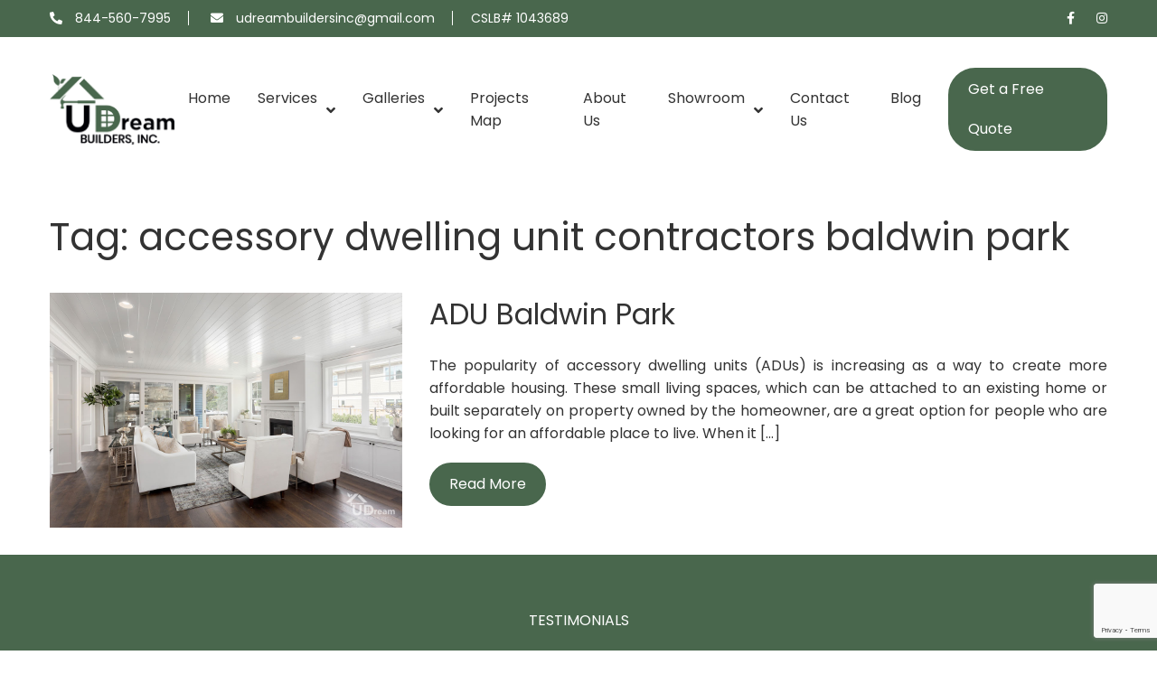

--- FILE ---
content_type: text/html; charset=UTF-8
request_url: https://udreambuilders.com/tag/accessory-dwelling-unit-contractors-baldwin-park/
body_size: 13092
content:
<!DOCTYPE html>
<html>
	<head>
		<meta charset="UTF-8">
		<meta http-equiv="x-ua-compatible" content="ie=edge">
		<meta name="viewport" content="width=device-width, initial-scale=1">
		<title>accessory dwelling unit contractors baldwin park Archives - Home Remodeling | Kitchen Remodeling - UDream Builders</title>
		<link rel="shortcut icon" href="https://udreambuilders.com/wp-content/themes/stagedigital/images/favicon.png" type="image/x-icon">
		<meta name='robots' content='index, follow, max-image-preview:large, max-snippet:-1, max-video-preview:-1' />
	<style>img:is([sizes="auto" i], [sizes^="auto," i]) { contain-intrinsic-size: 3000px 1500px }</style>
	
<!-- Google Tag Manager for WordPress by gtm4wp.com -->
<script data-cfasync="false" data-pagespeed-no-defer>
	var gtm4wp_datalayer_name = "dataLayer";
	var dataLayer = dataLayer || [];
</script>
<!-- End Google Tag Manager for WordPress by gtm4wp.com -->
	<!-- This site is optimized with the Yoast SEO plugin v24.3 - https://yoast.com/wordpress/plugins/seo/ -->
	<link rel="canonical" href="https://udreambuilders.com/tag/accessory-dwelling-unit-contractors-baldwin-park/" />
	<meta property="og:locale" content="en_US" />
	<meta property="og:type" content="article" />
	<meta property="og:title" content="accessory dwelling unit contractors baldwin park Archives - Home Remodeling | Kitchen Remodeling - UDream Builders" />
	<meta property="og:url" content="https://udreambuilders.com/tag/accessory-dwelling-unit-contractors-baldwin-park/" />
	<meta property="og:site_name" content="Home Remodeling | Kitchen Remodeling - UDream Builders" />
	<meta name="twitter:card" content="summary_large_image" />
	<script type="application/ld+json" class="yoast-schema-graph">{"@context":"https://schema.org","@graph":[{"@type":"CollectionPage","@id":"https://udreambuilders.com/tag/accessory-dwelling-unit-contractors-baldwin-park/","url":"https://udreambuilders.com/tag/accessory-dwelling-unit-contractors-baldwin-park/","name":"accessory dwelling unit contractors baldwin park Archives - Home Remodeling | Kitchen Remodeling - UDream Builders","isPartOf":{"@id":"https://udreambuilders.com/#website"},"primaryImageOfPage":{"@id":"https://udreambuilders.com/tag/accessory-dwelling-unit-contractors-baldwin-park/#primaryimage"},"image":{"@id":"https://udreambuilders.com/tag/accessory-dwelling-unit-contractors-baldwin-park/#primaryimage"},"thumbnailUrl":"https://udreambuilders.com/wp-content/uploads/2021/12/adu-baldwin-park-2-1.jpg","breadcrumb":{"@id":"https://udreambuilders.com/tag/accessory-dwelling-unit-contractors-baldwin-park/#breadcrumb"},"inLanguage":"en-US"},{"@type":"ImageObject","inLanguage":"en-US","@id":"https://udreambuilders.com/tag/accessory-dwelling-unit-contractors-baldwin-park/#primaryimage","url":"https://udreambuilders.com/wp-content/uploads/2021/12/adu-baldwin-park-2-1.jpg","contentUrl":"https://udreambuilders.com/wp-content/uploads/2021/12/adu-baldwin-park-2-1.jpg","width":1170,"height":780,"caption":"adu-baldwin-park-2"},{"@type":"BreadcrumbList","@id":"https://udreambuilders.com/tag/accessory-dwelling-unit-contractors-baldwin-park/#breadcrumb","itemListElement":[{"@type":"ListItem","position":1,"name":"Home","item":"https://udreambuilders.com/"},{"@type":"ListItem","position":2,"name":"accessory dwelling unit contractors baldwin park"}]},{"@type":"WebSite","@id":"https://udreambuilders.com/#website","url":"https://udreambuilders.com/","name":"Home Remodeling | Kitchen Remodeling - UDream Builders","description":"","potentialAction":[{"@type":"SearchAction","target":{"@type":"EntryPoint","urlTemplate":"https://udreambuilders.com/?s={search_term_string}"},"query-input":{"@type":"PropertyValueSpecification","valueRequired":true,"valueName":"search_term_string"}}],"inLanguage":"en-US"}]}</script>
	<!-- / Yoast SEO plugin. -->


<link rel='dns-prefetch' href='//fonts.googleapis.com' />
<link rel='dns-prefetch' href='//use.fontawesome.com' />
<link rel="alternate" type="application/rss+xml" title="Home Remodeling | Kitchen Remodeling - UDream Builders &raquo; accessory dwelling unit contractors baldwin park Tag Feed" href="https://udreambuilders.com/tag/accessory-dwelling-unit-contractors-baldwin-park/feed/" />
<script type="text/javascript">
/* <![CDATA[ */
window._wpemojiSettings = {"baseUrl":"https:\/\/s.w.org\/images\/core\/emoji\/15.0.3\/72x72\/","ext":".png","svgUrl":"https:\/\/s.w.org\/images\/core\/emoji\/15.0.3\/svg\/","svgExt":".svg","source":{"concatemoji":"https:\/\/udreambuilders.com\/wp-includes\/js\/wp-emoji-release.min.js?ver=6.7.4"}};
/*! This file is auto-generated */
!function(i,n){var o,s,e;function c(e){try{var t={supportTests:e,timestamp:(new Date).valueOf()};sessionStorage.setItem(o,JSON.stringify(t))}catch(e){}}function p(e,t,n){e.clearRect(0,0,e.canvas.width,e.canvas.height),e.fillText(t,0,0);var t=new Uint32Array(e.getImageData(0,0,e.canvas.width,e.canvas.height).data),r=(e.clearRect(0,0,e.canvas.width,e.canvas.height),e.fillText(n,0,0),new Uint32Array(e.getImageData(0,0,e.canvas.width,e.canvas.height).data));return t.every(function(e,t){return e===r[t]})}function u(e,t,n){switch(t){case"flag":return n(e,"\ud83c\udff3\ufe0f\u200d\u26a7\ufe0f","\ud83c\udff3\ufe0f\u200b\u26a7\ufe0f")?!1:!n(e,"\ud83c\uddfa\ud83c\uddf3","\ud83c\uddfa\u200b\ud83c\uddf3")&&!n(e,"\ud83c\udff4\udb40\udc67\udb40\udc62\udb40\udc65\udb40\udc6e\udb40\udc67\udb40\udc7f","\ud83c\udff4\u200b\udb40\udc67\u200b\udb40\udc62\u200b\udb40\udc65\u200b\udb40\udc6e\u200b\udb40\udc67\u200b\udb40\udc7f");case"emoji":return!n(e,"\ud83d\udc26\u200d\u2b1b","\ud83d\udc26\u200b\u2b1b")}return!1}function f(e,t,n){var r="undefined"!=typeof WorkerGlobalScope&&self instanceof WorkerGlobalScope?new OffscreenCanvas(300,150):i.createElement("canvas"),a=r.getContext("2d",{willReadFrequently:!0}),o=(a.textBaseline="top",a.font="600 32px Arial",{});return e.forEach(function(e){o[e]=t(a,e,n)}),o}function t(e){var t=i.createElement("script");t.src=e,t.defer=!0,i.head.appendChild(t)}"undefined"!=typeof Promise&&(o="wpEmojiSettingsSupports",s=["flag","emoji"],n.supports={everything:!0,everythingExceptFlag:!0},e=new Promise(function(e){i.addEventListener("DOMContentLoaded",e,{once:!0})}),new Promise(function(t){var n=function(){try{var e=JSON.parse(sessionStorage.getItem(o));if("object"==typeof e&&"number"==typeof e.timestamp&&(new Date).valueOf()<e.timestamp+604800&&"object"==typeof e.supportTests)return e.supportTests}catch(e){}return null}();if(!n){if("undefined"!=typeof Worker&&"undefined"!=typeof OffscreenCanvas&&"undefined"!=typeof URL&&URL.createObjectURL&&"undefined"!=typeof Blob)try{var e="postMessage("+f.toString()+"("+[JSON.stringify(s),u.toString(),p.toString()].join(",")+"));",r=new Blob([e],{type:"text/javascript"}),a=new Worker(URL.createObjectURL(r),{name:"wpTestEmojiSupports"});return void(a.onmessage=function(e){c(n=e.data),a.terminate(),t(n)})}catch(e){}c(n=f(s,u,p))}t(n)}).then(function(e){for(var t in e)n.supports[t]=e[t],n.supports.everything=n.supports.everything&&n.supports[t],"flag"!==t&&(n.supports.everythingExceptFlag=n.supports.everythingExceptFlag&&n.supports[t]);n.supports.everythingExceptFlag=n.supports.everythingExceptFlag&&!n.supports.flag,n.DOMReady=!1,n.readyCallback=function(){n.DOMReady=!0}}).then(function(){return e}).then(function(){var e;n.supports.everything||(n.readyCallback(),(e=n.source||{}).concatemoji?t(e.concatemoji):e.wpemoji&&e.twemoji&&(t(e.twemoji),t(e.wpemoji)))}))}((window,document),window._wpemojiSettings);
/* ]]> */
</script>

<style id='wp-emoji-styles-inline-css' type='text/css'>

	img.wp-smiley, img.emoji {
		display: inline !important;
		border: none !important;
		box-shadow: none !important;
		height: 1em !important;
		width: 1em !important;
		margin: 0 0.07em !important;
		vertical-align: -0.1em !important;
		background: none !important;
		padding: 0 !important;
	}
</style>
<link rel='stylesheet' id='wp-block-library-css' href='https://udreambuilders.com/wp-includes/css/dist/block-library/style.min.css?ver=6.7.4' type='text/css' media='all' />
<style id='classic-theme-styles-inline-css' type='text/css'>
/*! This file is auto-generated */
.wp-block-button__link{color:#fff;background-color:#32373c;border-radius:9999px;box-shadow:none;text-decoration:none;padding:calc(.667em + 2px) calc(1.333em + 2px);font-size:1.125em}.wp-block-file__button{background:#32373c;color:#fff;text-decoration:none}
</style>
<style id='global-styles-inline-css' type='text/css'>
:root{--wp--preset--aspect-ratio--square: 1;--wp--preset--aspect-ratio--4-3: 4/3;--wp--preset--aspect-ratio--3-4: 3/4;--wp--preset--aspect-ratio--3-2: 3/2;--wp--preset--aspect-ratio--2-3: 2/3;--wp--preset--aspect-ratio--16-9: 16/9;--wp--preset--aspect-ratio--9-16: 9/16;--wp--preset--color--black: #000000;--wp--preset--color--cyan-bluish-gray: #abb8c3;--wp--preset--color--white: #ffffff;--wp--preset--color--pale-pink: #f78da7;--wp--preset--color--vivid-red: #cf2e2e;--wp--preset--color--luminous-vivid-orange: #ff6900;--wp--preset--color--luminous-vivid-amber: #fcb900;--wp--preset--color--light-green-cyan: #7bdcb5;--wp--preset--color--vivid-green-cyan: #00d084;--wp--preset--color--pale-cyan-blue: #8ed1fc;--wp--preset--color--vivid-cyan-blue: #0693e3;--wp--preset--color--vivid-purple: #9b51e0;--wp--preset--gradient--vivid-cyan-blue-to-vivid-purple: linear-gradient(135deg,rgba(6,147,227,1) 0%,rgb(155,81,224) 100%);--wp--preset--gradient--light-green-cyan-to-vivid-green-cyan: linear-gradient(135deg,rgb(122,220,180) 0%,rgb(0,208,130) 100%);--wp--preset--gradient--luminous-vivid-amber-to-luminous-vivid-orange: linear-gradient(135deg,rgba(252,185,0,1) 0%,rgba(255,105,0,1) 100%);--wp--preset--gradient--luminous-vivid-orange-to-vivid-red: linear-gradient(135deg,rgba(255,105,0,1) 0%,rgb(207,46,46) 100%);--wp--preset--gradient--very-light-gray-to-cyan-bluish-gray: linear-gradient(135deg,rgb(238,238,238) 0%,rgb(169,184,195) 100%);--wp--preset--gradient--cool-to-warm-spectrum: linear-gradient(135deg,rgb(74,234,220) 0%,rgb(151,120,209) 20%,rgb(207,42,186) 40%,rgb(238,44,130) 60%,rgb(251,105,98) 80%,rgb(254,248,76) 100%);--wp--preset--gradient--blush-light-purple: linear-gradient(135deg,rgb(255,206,236) 0%,rgb(152,150,240) 100%);--wp--preset--gradient--blush-bordeaux: linear-gradient(135deg,rgb(254,205,165) 0%,rgb(254,45,45) 50%,rgb(107,0,62) 100%);--wp--preset--gradient--luminous-dusk: linear-gradient(135deg,rgb(255,203,112) 0%,rgb(199,81,192) 50%,rgb(65,88,208) 100%);--wp--preset--gradient--pale-ocean: linear-gradient(135deg,rgb(255,245,203) 0%,rgb(182,227,212) 50%,rgb(51,167,181) 100%);--wp--preset--gradient--electric-grass: linear-gradient(135deg,rgb(202,248,128) 0%,rgb(113,206,126) 100%);--wp--preset--gradient--midnight: linear-gradient(135deg,rgb(2,3,129) 0%,rgb(40,116,252) 100%);--wp--preset--font-size--small: 13px;--wp--preset--font-size--medium: 20px;--wp--preset--font-size--large: 36px;--wp--preset--font-size--x-large: 42px;--wp--preset--spacing--20: 0.44rem;--wp--preset--spacing--30: 0.67rem;--wp--preset--spacing--40: 1rem;--wp--preset--spacing--50: 1.5rem;--wp--preset--spacing--60: 2.25rem;--wp--preset--spacing--70: 3.38rem;--wp--preset--spacing--80: 5.06rem;--wp--preset--shadow--natural: 6px 6px 9px rgba(0, 0, 0, 0.2);--wp--preset--shadow--deep: 12px 12px 50px rgba(0, 0, 0, 0.4);--wp--preset--shadow--sharp: 6px 6px 0px rgba(0, 0, 0, 0.2);--wp--preset--shadow--outlined: 6px 6px 0px -3px rgba(255, 255, 255, 1), 6px 6px rgba(0, 0, 0, 1);--wp--preset--shadow--crisp: 6px 6px 0px rgba(0, 0, 0, 1);}:where(.is-layout-flex){gap: 0.5em;}:where(.is-layout-grid){gap: 0.5em;}body .is-layout-flex{display: flex;}.is-layout-flex{flex-wrap: wrap;align-items: center;}.is-layout-flex > :is(*, div){margin: 0;}body .is-layout-grid{display: grid;}.is-layout-grid > :is(*, div){margin: 0;}:where(.wp-block-columns.is-layout-flex){gap: 2em;}:where(.wp-block-columns.is-layout-grid){gap: 2em;}:where(.wp-block-post-template.is-layout-flex){gap: 1.25em;}:where(.wp-block-post-template.is-layout-grid){gap: 1.25em;}.has-black-color{color: var(--wp--preset--color--black) !important;}.has-cyan-bluish-gray-color{color: var(--wp--preset--color--cyan-bluish-gray) !important;}.has-white-color{color: var(--wp--preset--color--white) !important;}.has-pale-pink-color{color: var(--wp--preset--color--pale-pink) !important;}.has-vivid-red-color{color: var(--wp--preset--color--vivid-red) !important;}.has-luminous-vivid-orange-color{color: var(--wp--preset--color--luminous-vivid-orange) !important;}.has-luminous-vivid-amber-color{color: var(--wp--preset--color--luminous-vivid-amber) !important;}.has-light-green-cyan-color{color: var(--wp--preset--color--light-green-cyan) !important;}.has-vivid-green-cyan-color{color: var(--wp--preset--color--vivid-green-cyan) !important;}.has-pale-cyan-blue-color{color: var(--wp--preset--color--pale-cyan-blue) !important;}.has-vivid-cyan-blue-color{color: var(--wp--preset--color--vivid-cyan-blue) !important;}.has-vivid-purple-color{color: var(--wp--preset--color--vivid-purple) !important;}.has-black-background-color{background-color: var(--wp--preset--color--black) !important;}.has-cyan-bluish-gray-background-color{background-color: var(--wp--preset--color--cyan-bluish-gray) !important;}.has-white-background-color{background-color: var(--wp--preset--color--white) !important;}.has-pale-pink-background-color{background-color: var(--wp--preset--color--pale-pink) !important;}.has-vivid-red-background-color{background-color: var(--wp--preset--color--vivid-red) !important;}.has-luminous-vivid-orange-background-color{background-color: var(--wp--preset--color--luminous-vivid-orange) !important;}.has-luminous-vivid-amber-background-color{background-color: var(--wp--preset--color--luminous-vivid-amber) !important;}.has-light-green-cyan-background-color{background-color: var(--wp--preset--color--light-green-cyan) !important;}.has-vivid-green-cyan-background-color{background-color: var(--wp--preset--color--vivid-green-cyan) !important;}.has-pale-cyan-blue-background-color{background-color: var(--wp--preset--color--pale-cyan-blue) !important;}.has-vivid-cyan-blue-background-color{background-color: var(--wp--preset--color--vivid-cyan-blue) !important;}.has-vivid-purple-background-color{background-color: var(--wp--preset--color--vivid-purple) !important;}.has-black-border-color{border-color: var(--wp--preset--color--black) !important;}.has-cyan-bluish-gray-border-color{border-color: var(--wp--preset--color--cyan-bluish-gray) !important;}.has-white-border-color{border-color: var(--wp--preset--color--white) !important;}.has-pale-pink-border-color{border-color: var(--wp--preset--color--pale-pink) !important;}.has-vivid-red-border-color{border-color: var(--wp--preset--color--vivid-red) !important;}.has-luminous-vivid-orange-border-color{border-color: var(--wp--preset--color--luminous-vivid-orange) !important;}.has-luminous-vivid-amber-border-color{border-color: var(--wp--preset--color--luminous-vivid-amber) !important;}.has-light-green-cyan-border-color{border-color: var(--wp--preset--color--light-green-cyan) !important;}.has-vivid-green-cyan-border-color{border-color: var(--wp--preset--color--vivid-green-cyan) !important;}.has-pale-cyan-blue-border-color{border-color: var(--wp--preset--color--pale-cyan-blue) !important;}.has-vivid-cyan-blue-border-color{border-color: var(--wp--preset--color--vivid-cyan-blue) !important;}.has-vivid-purple-border-color{border-color: var(--wp--preset--color--vivid-purple) !important;}.has-vivid-cyan-blue-to-vivid-purple-gradient-background{background: var(--wp--preset--gradient--vivid-cyan-blue-to-vivid-purple) !important;}.has-light-green-cyan-to-vivid-green-cyan-gradient-background{background: var(--wp--preset--gradient--light-green-cyan-to-vivid-green-cyan) !important;}.has-luminous-vivid-amber-to-luminous-vivid-orange-gradient-background{background: var(--wp--preset--gradient--luminous-vivid-amber-to-luminous-vivid-orange) !important;}.has-luminous-vivid-orange-to-vivid-red-gradient-background{background: var(--wp--preset--gradient--luminous-vivid-orange-to-vivid-red) !important;}.has-very-light-gray-to-cyan-bluish-gray-gradient-background{background: var(--wp--preset--gradient--very-light-gray-to-cyan-bluish-gray) !important;}.has-cool-to-warm-spectrum-gradient-background{background: var(--wp--preset--gradient--cool-to-warm-spectrum) !important;}.has-blush-light-purple-gradient-background{background: var(--wp--preset--gradient--blush-light-purple) !important;}.has-blush-bordeaux-gradient-background{background: var(--wp--preset--gradient--blush-bordeaux) !important;}.has-luminous-dusk-gradient-background{background: var(--wp--preset--gradient--luminous-dusk) !important;}.has-pale-ocean-gradient-background{background: var(--wp--preset--gradient--pale-ocean) !important;}.has-electric-grass-gradient-background{background: var(--wp--preset--gradient--electric-grass) !important;}.has-midnight-gradient-background{background: var(--wp--preset--gradient--midnight) !important;}.has-small-font-size{font-size: var(--wp--preset--font-size--small) !important;}.has-medium-font-size{font-size: var(--wp--preset--font-size--medium) !important;}.has-large-font-size{font-size: var(--wp--preset--font-size--large) !important;}.has-x-large-font-size{font-size: var(--wp--preset--font-size--x-large) !important;}
:where(.wp-block-post-template.is-layout-flex){gap: 1.25em;}:where(.wp-block-post-template.is-layout-grid){gap: 1.25em;}
:where(.wp-block-columns.is-layout-flex){gap: 2em;}:where(.wp-block-columns.is-layout-grid){gap: 2em;}
:root :where(.wp-block-pullquote){font-size: 1.5em;line-height: 1.6;}
</style>
<link rel='stylesheet' id='contact-form-7-css' href='https://udreambuilders.com/wp-content/plugins/contact-form-7/includes/css/styles.css?ver=6.0.6' type='text/css' media='all' />
<link rel='stylesheet' id='nova8-geo-search-css' href='https://udreambuilders.com/wp-content/plugins/nova8-geo-search/public/css/nova8-geo-search-public.css?v=1.1.1&#038;ver=1.1.1' type='text/css' media='all' />
<link rel='stylesheet' id='wpcf7-redirect-script-frontend-css' href='https://udreambuilders.com/wp-content/plugins/wpcf7-redirect/build/assets/frontend-script.css?ver=2c532d7e2be36f6af233' type='text/css' media='all' />
<link rel='stylesheet' id='font-main-css' href='https://fonts.googleapis.com/css2?family=Poppins%3Awght%40300%3B400%3B500%3B600%3B700&#038;display=swap&#038;ver=6.7.4' type='text/css' media='all' />
<link rel='stylesheet' id='font-awesome-css' href='https://use.fontawesome.com/releases/v5.15.4/css/all.css?ver=6.7.4' type='text/css' media='all' />
<link rel='stylesheet' id='owl.carousel-css' href='https://udreambuilders.com/wp-content/themes/stagedigital/owl-carousel/owl.carousel.min.css?ver=6.7.4' type='text/css' media='all' />
<link rel='stylesheet' id='owl.theme.default-css' href='https://udreambuilders.com/wp-content/themes/stagedigital/owl-carousel/owl.theme.default.min.css?ver=6.7.4' type='text/css' media='all' />
<link rel='stylesheet' id='js_composer_front-css' href='https://udreambuilders.com/wp-content/plugins/js_composer/assets/css/js_composer.min.css?ver=6.10.0' type='text/css' media='all' />
<script type="text/javascript" src="https://udreambuilders.com/wp-includes/js/jquery/jquery.min.js?ver=3.7.1" id="jquery-core-js"></script>
<script type="text/javascript" src="https://udreambuilders.com/wp-includes/js/jquery/jquery-migrate.min.js?ver=3.4.1" id="jquery-migrate-js"></script>
<script type="text/javascript" src="https://udreambuilders.com/wp-content/plugins/nova8-geo-search/public/js/project-search.js?ver=1.1.1" id="nova8-geo-search-js"></script>
<link rel="https://api.w.org/" href="https://udreambuilders.com/wp-json/" /><link rel="alternate" title="JSON" type="application/json" href="https://udreambuilders.com/wp-json/wp/v2/tags/242" /><link rel="EditURI" type="application/rsd+xml" title="RSD" href="https://udreambuilders.com/xmlrpc.php?rsd" />
<meta name="generator" content="WordPress 6.7.4" />

		<!-- GA Google Analytics @ https://m0n.co/ga -->
		<script async src="https://www.googletagmanager.com/gtag/js?id=G-W0WNM1EG50"></script>
		<script>
			window.dataLayer = window.dataLayer || [];
			function gtag(){dataLayer.push(arguments);}
			gtag('js', new Date());
			gtag('config', 'G-W0WNM1EG50');
		</script>

	<meta name="geo.region" content="US-CA" />
<meta name="ICBM" content="34.085287, -117.960898" />
<meta name="geo.position" content="34.085287; -117.960898" />
<meta name="geo.placename" content="Baldwin Park, CA, United States" />

<!-- Google Tag Manager for WordPress by gtm4wp.com -->
<!-- GTM Container placement set to footer -->
<script data-cfasync="false" data-pagespeed-no-defer>
	var dataLayer_content = {"pagePostType":"post","pagePostType2":"tag-post"};
	dataLayer.push( dataLayer_content );
</script>
<script data-cfasync="false">
(function(w,d,s,l,i){w[l]=w[l]||[];w[l].push({'gtm.start':
new Date().getTime(),event:'gtm.js'});var f=d.getElementsByTagName(s)[0],
j=d.createElement(s),dl=l!='dataLayer'?'&l='+l:'';j.async=true;j.src=
'//www.googletagmanager.com/gtm.js?id='+i+dl;f.parentNode.insertBefore(j,f);
})(window,document,'script','dataLayer','GTM-WW8S545');
</script>
<!-- End Google Tag Manager for WordPress by gtm4wp.com --><meta name="generator" content="Powered by WPBakery Page Builder - drag and drop page builder for WordPress."/>
		<style type="text/css" id="wp-custom-css">
			.vc_btn3.vc_btn3-color-juicy-pink, .vc_btn3.vc_btn3-color-juicy-pink.vc_btn3-style-flat {
    color: #fff;
    background-color: #49674D;
    border-radius: 30px;
}

.vc_btn3.vc_btn3-color-juicy-pink.vc_btn3-style-flat:focus, .vc_btn3.vc_btn3-color-juicy-pink.vc_btn3-style-flat:hover, .vc_btn3.vc_btn3-color-juicy-pink:focus, .vc_btn3.vc_btn3-color-juicy-pink:hover {
    color: #49674D;
    background-color: #ffffff;
    border-width: 1px;
    border-color: #49674D;
    /* color: black; */
}		</style>
		<noscript><style> .wpb_animate_when_almost_visible { opacity: 1; }</style></noscript>		<link rel="stylesheet" href="https://udreambuilders.com/wp-content/themes/stagedigital/style.css" type="text/css" />
		<!-- Google tag (gtag.js) -->
<script async src="https://www.googletagmanager.com/gtag/js?id=AW-11144113720"></script>
<script>
window.dataLayer = window.dataLayer || [];
function gtag(){dataLayer.push(arguments);}
gtag('js', new Date());

gtag('config', 'AW-11144113720');
</script>

	</head>
		<body class="archive tag tag-accessory-dwelling-unit-contractors-baldwin-park tag-242 wpb-js-composer js-comp-ver-6.10.0 vc_responsive">
		<div class="mobile-overlay">
			<div class="close">
				<i class="fas fa-times"></i>
			</div>
		</div>
		<div class="mobile-menu">
			<div class="mobile-logo">
				<a href="https://udreambuilders.com">
					<img src="https://udreambuilders.com/wp-content/themes/stagedigital/images/udream-builders-logo-white.png" width=152 height=86 alt="Home Remodeling | Kitchen Remodeling - UDream Builders" title="Home Remodeling | Kitchen Remodeling - UDream Builders" />
				</a>
			</div>
			<div class="menu-primary-menu-container"><ul id="menu-primary-menu" class="menu"><li id="menu-item-16" class="menu-item menu-item-type-custom menu-item-object-custom menu-item-home menu-item-16"><a href="http://udreambuilders.com/">Home</a></li>
<li id="menu-item-97" class="menu-item menu-item-type-custom menu-item-object-custom menu-item-has-children menu-item-97"><a href="#">Services</a>
<ul class="sub-menu">
	<li id="menu-item-109" class="menu-item menu-item-type-post_type menu-item-object-page menu-item-109"><a href="https://udreambuilders.com/kitchen-remodeling/">Kitchen Remodeling</a></li>
	<li id="menu-item-103" class="menu-item menu-item-type-post_type menu-item-object-page menu-item-103"><a href="https://udreambuilders.com/bathroom-remodeling/">Bathroom Remodeling</a></li>
	<li id="menu-item-105" class="menu-item menu-item-type-post_type menu-item-object-page menu-item-105"><a href="https://udreambuilders.com/complete-remodeling/">Complete Remodeling</a></li>
	<li id="menu-item-111" class="menu-item menu-item-type-post_type menu-item-object-page menu-item-111"><a href="https://udreambuilders.com/room-additions/">Room Additions</a></li>
	<li id="menu-item-101" class="menu-item menu-item-type-post_type menu-item-object-page menu-item-101"><a href="https://udreambuilders.com/adu-garage-conversion/">ADU / Garage Conversion</a></li>
	<li id="menu-item-107" class="menu-item menu-item-type-post_type menu-item-object-page menu-item-107"><a href="https://udreambuilders.com/exterior-remodeling/">Exterior Remodeling</a></li>
</ul>
</li>
<li id="menu-item-98" class="menu-item menu-item-type-custom menu-item-object-custom menu-item-has-children menu-item-98"><a href="#">Galleries</a>
<ul class="sub-menu">
	<li id="menu-item-110" class="menu-item menu-item-type-post_type menu-item-object-page menu-item-110"><a href="https://udreambuilders.com/kitchen-remodeling-gallery/">Kitchen Remodeling Gallery</a></li>
	<li id="menu-item-104" class="menu-item menu-item-type-post_type menu-item-object-page menu-item-104"><a href="https://udreambuilders.com/bathroom-remodeling-gallery/">Bathroom Remodeling Gallery</a></li>
	<li id="menu-item-106" class="menu-item menu-item-type-post_type menu-item-object-page menu-item-106"><a href="https://udreambuilders.com/complete-remodeling-gallery/">Complete Remodeling Gallery</a></li>
	<li id="menu-item-112" class="menu-item menu-item-type-post_type menu-item-object-page menu-item-112"><a href="https://udreambuilders.com/room-additions-gallery/">Room Additions Gallery</a></li>
	<li id="menu-item-102" class="menu-item menu-item-type-post_type menu-item-object-page menu-item-102"><a href="https://udreambuilders.com/adu-garage-conversion-gallery/">ADU / Garage Conversion Gallery</a></li>
	<li id="menu-item-108" class="menu-item menu-item-type-post_type menu-item-object-page menu-item-108"><a href="https://udreambuilders.com/exterior-remodeling-gallery/">Exterior Remodeling Gallery</a></li>
</ul>
</li>
<li id="menu-item-288" class="menu-item menu-item-type-post_type menu-item-object-page menu-item-288"><a href="https://udreambuilders.com/projects-map/">Projects Map</a></li>
<li id="menu-item-17" class="menu-item menu-item-type-post_type menu-item-object-page menu-item-17"><a href="https://udreambuilders.com/about-us/">About Us</a></li>
<li id="menu-item-22467" class="menu-item menu-item-type-custom menu-item-object-custom menu-item-has-children menu-item-22467"><a href="https://wevisu.com/showroom/998D-3E0">Showroom</a>
<ul class="sub-menu">
	<li id="menu-item-22468" class="menu-item menu-item-type-custom menu-item-object-custom menu-item-22468"><a href="https://wevisu.com/design-ai/998D-3E0/welcome">AI 3D Design</a></li>
</ul>
</li>
<li id="menu-item-19" class="menu-item menu-item-type-post_type menu-item-object-page menu-item-19"><a href="https://udreambuilders.com/contact-us/">Contact Us</a></li>
<li id="menu-item-850" class="menu-item menu-item-type-post_type menu-item-object-page menu-item-850"><a href="https://udreambuilders.com/blog/">Blog</a></li>
</ul></div>		</div>
		<div class="topbar">
			<div class="container">
				<div class="topbar-inner">
					<div class="topbar-content">
						<span><i class="fas fa-phone-alt"></i> <a href="tel:844-560-7995">844-560-7995</a></span>
						<span><i class="fas fa-envelope"></i> <a href="mailto:udreambuildersinc@gmail.com">udreambuildersinc@gmail.com</a></span><span>CSLB# 1043689</span>
					</div>
					<div class="topbar-social">
						<a href="https://www.facebook.com/UDream-Builders-Inc-358569721390544/" target="_blank"><i class="fab fa-facebook-f"></i></a>
						<a href="https://www.instagram.com/udreambuildersinc/" target="_blank"><i class="fab fa-instagram"></i></a>
					</div>
					<div class="topbar-link">
						<a href="https://udreambuilders.com/project-map/">Project Map</a>
					</div>
				</div>
			</div>
		</div>
		<div class="header">
			<div class="container">
				<div class="header-inner">
					<div class="header-logo">
						<a href="https://udreambuilders.com">
							<img class="logo-main" src="https://udreambuilders.com/wp-content/themes/stagedigital/images/udream-builders-logo.png" width=142 height=80 alt="Home Remodeling | Kitchen Remodeling - UDream Builders" title="Home Remodeling | Kitchen Remodeling - UDream Builders" />
							<img class="logo-white" src="https://udreambuilders.com/wp-content/themes/stagedigital/images/udream-builders-logo-white.png" width=152 height=86 alt="Home Remodeling | Kitchen Remodeling - UDream Builders" title="Home Remodeling | Kitchen Remodeling - UDream Builders" />
						</a>
					</div>
					<div class="header-nav">
						<div class="menu-primary-menu-container"><ul id="menu-primary-menu-1" class="menu"><li class="menu-item menu-item-type-custom menu-item-object-custom menu-item-home menu-item-16"><a href="http://udreambuilders.com/">Home</a></li>
<li class="menu-item menu-item-type-custom menu-item-object-custom menu-item-has-children menu-item-97"><a href="#">Services</a>
<ul class="sub-menu">
	<li class="menu-item menu-item-type-post_type menu-item-object-page menu-item-109"><a href="https://udreambuilders.com/kitchen-remodeling/">Kitchen Remodeling</a></li>
	<li class="menu-item menu-item-type-post_type menu-item-object-page menu-item-103"><a href="https://udreambuilders.com/bathroom-remodeling/">Bathroom Remodeling</a></li>
	<li class="menu-item menu-item-type-post_type menu-item-object-page menu-item-105"><a href="https://udreambuilders.com/complete-remodeling/">Complete Remodeling</a></li>
	<li class="menu-item menu-item-type-post_type menu-item-object-page menu-item-111"><a href="https://udreambuilders.com/room-additions/">Room Additions</a></li>
	<li class="menu-item menu-item-type-post_type menu-item-object-page menu-item-101"><a href="https://udreambuilders.com/adu-garage-conversion/">ADU / Garage Conversion</a></li>
	<li class="menu-item menu-item-type-post_type menu-item-object-page menu-item-107"><a href="https://udreambuilders.com/exterior-remodeling/">Exterior Remodeling</a></li>
</ul>
</li>
<li class="menu-item menu-item-type-custom menu-item-object-custom menu-item-has-children menu-item-98"><a href="#">Galleries</a>
<ul class="sub-menu">
	<li class="menu-item menu-item-type-post_type menu-item-object-page menu-item-110"><a href="https://udreambuilders.com/kitchen-remodeling-gallery/">Kitchen Remodeling Gallery</a></li>
	<li class="menu-item menu-item-type-post_type menu-item-object-page menu-item-104"><a href="https://udreambuilders.com/bathroom-remodeling-gallery/">Bathroom Remodeling Gallery</a></li>
	<li class="menu-item menu-item-type-post_type menu-item-object-page menu-item-106"><a href="https://udreambuilders.com/complete-remodeling-gallery/">Complete Remodeling Gallery</a></li>
	<li class="menu-item menu-item-type-post_type menu-item-object-page menu-item-112"><a href="https://udreambuilders.com/room-additions-gallery/">Room Additions Gallery</a></li>
	<li class="menu-item menu-item-type-post_type menu-item-object-page menu-item-102"><a href="https://udreambuilders.com/adu-garage-conversion-gallery/">ADU / Garage Conversion Gallery</a></li>
	<li class="menu-item menu-item-type-post_type menu-item-object-page menu-item-108"><a href="https://udreambuilders.com/exterior-remodeling-gallery/">Exterior Remodeling Gallery</a></li>
</ul>
</li>
<li class="menu-item menu-item-type-post_type menu-item-object-page menu-item-288"><a href="https://udreambuilders.com/projects-map/">Projects Map</a></li>
<li class="menu-item menu-item-type-post_type menu-item-object-page menu-item-17"><a href="https://udreambuilders.com/about-us/">About Us</a></li>
<li class="menu-item menu-item-type-custom menu-item-object-custom menu-item-has-children menu-item-22467"><a href="https://wevisu.com/showroom/998D-3E0">Showroom</a>
<ul class="sub-menu">
	<li class="menu-item menu-item-type-custom menu-item-object-custom menu-item-22468"><a href="https://wevisu.com/design-ai/998D-3E0/welcome">AI 3D Design</a></li>
</ul>
</li>
<li class="menu-item menu-item-type-post_type menu-item-object-page menu-item-19"><a href="https://udreambuilders.com/contact-us/">Contact Us</a></li>
<li class="menu-item menu-item-type-post_type menu-item-object-page menu-item-850"><a href="https://udreambuilders.com/blog/">Blog</a></li>
</ul></div>					</div>
					<div class="header-button">
						<div class="text-left">
	<a href="#" target="_self" class="sd-button quote-button">
		Get a Free Quote	</a>
</div>
					</div>
					<div class="mobile-button">
						<i class="fas fa-bars"></i>
					</div>
				</div>
			</div>
		</div><div class="container">
	<h1 class="archive-title">Tag: <span>accessory dwelling unit contractors baldwin park</span></h1>
			<div class="post-item">
		<div class="post-thumb">
			<a href="https://udreambuilders.com/adu-baldwin-park/"><img src="https://udreambuilders.com/wp-content/uploads/2021/12/adu-baldwin-park-2-1.jpg" alt="ADU Baldwin Park" title="ADU Baldwin Park" loading="lazy" /></a>
		</div>
		<div class="post-content">
			<h2 class="post-title">
				<a href="https://udreambuilders.com/adu-baldwin-park/">ADU Baldwin Park</a>
			</h2>
			<div class="post-excerpt">
				The popularity of accessory dwelling units (ADUs) is increasing as a way to create more affordable housing. These small living spaces, which can be attached to an existing home or built separately on property owned by the homeowner, are a great option for people who are looking for an affordable place to live. When it [...]			</div>
			<div class="post-readmore">
				<div class="text-left">
	<a href="https://udreambuilders.com/adu-baldwin-park/" target="_self" class="sd-button ">
		Read More	</a>
</div>
			</div>
		</div>
	</div>
</div>
<div class="testimonial-wrap text-center">
	<div class="container">
		<p class="page-subheading" style="margin-bottom: 20px;">Testimonials</p>
		<p class="page-heading" style="margin-bottom: 30px;">What our <span class="font-medium">customers</span> are <br class="xs-hidden">saying about us</p>
		<p class="xs-hidden" style="color: #cacaca;">Here are the latest testimonials from our happy customers.</p>
		<div class="testimonials owl-carousel owl-theme">
			<div class="testimonial">
				<p class="name">Dorian W.</p>
				<img src="https://udreambuilders.com/wp-content/themes/stagedigital/images/stars.png" width=100 height=18 alt="" title="" loading="lazy" />
				<p class="text">Thank you guys for the great job and dedication you've shown during our remodeling project.</p>
			</div>
			<div class="testimonial">
				<p class="name">Jennifer G.</p>
				<img src="https://udreambuilders.com/wp-content/themes/stagedigital/images/stars.png" width=100 height=18 alt="" title="" loading="lazy" />
				<p class="text">Grateful that I chose this company to remodel my house. Especially Mike and his great ideas.</p>
			</div>
			<div class="testimonial">
				<p class="name">Dave E.</p>
				<img src="https://udreambuilders.com/wp-content/themes/stagedigital/images/stars.png" width=100 height=18 alt="" title="" loading="lazy" />
				<p class="text">If I could say it in one word, I would say: Perfect! Great process, customer service, and craftsmanship.</p>
			</div>
			<div class="testimonial">
				<p class="name">Nick T.</p>
				<img src="https://udreambuilders.com/wp-content/themes/stagedigital/images/stars.png" width=100 height=18 alt="" title="" loading="lazy" />
				<p class="text">Mike you and your crew are the best. My wife and I are so thankful to you for the way this project was done.</p>
			</div>
			<div class="testimonial">
				<p class="name">Jackie R.</p>
				<img src="https://udreambuilders.com/wp-content/themes/stagedigital/images/stars.png" width=100 height=18 alt="" title="" loading="lazy" />
				<p class="text">In simple terms... You Rock! I knew we would have great cooperation and you didn't disappoint. A++</p>
			</div>
		</div>
		<script>
			jQuery(document).ready(function($) {
				$('.owl-carousel').owlCarousel({
					responsive: {
						0: {
							items: 1,
						},
						768: {
							items: 3,
						},
					}
				});
			});
		</script>
	</div>
</div>
<div class="footer-quote-wrap">
	<div class="container">
		<div class="footer-quote-inner">
			<div class="footer-form-wrap">
				<div class="footer-form-inner">
					<p class="page-heading text-green text-center" style="margin-bottom: 15px;">Get a <span class="font-medium">Free Quote</span></p>
					<p class="text-center" style="max-width: 400px; margin-left: auto; margin-right: auto;">Give us more information about your project, and a specialist will contact you to discuss it.</p>
					
<div class="wpcf7 no-js" id="wpcf7-f96-o1" lang="en-US" dir="ltr" data-wpcf7-id="96">
<div class="screen-reader-response"><p role="status" aria-live="polite" aria-atomic="true"></p> <ul></ul></div>
<form action="/tag/accessory-dwelling-unit-contractors-baldwin-park/#wpcf7-f96-o1" method="post" class="wpcf7-form init" aria-label="Contact form" novalidate="novalidate" data-status="init">
<div style="display: none;">
<input type="hidden" name="_wpcf7" value="96" />
<input type="hidden" name="_wpcf7_version" value="6.0.6" />
<input type="hidden" name="_wpcf7_locale" value="en_US" />
<input type="hidden" name="_wpcf7_unit_tag" value="wpcf7-f96-o1" />
<input type="hidden" name="_wpcf7_container_post" value="0" />
<input type="hidden" name="_wpcf7_posted_data_hash" value="" />
<input type="hidden" name="_wpcf7_recaptcha_response" value="" />
</div>
<div class="form-field">
	<p><span class="wpcf7-form-control-wrap" data-name="your-name"><input size="40" maxlength="400" class="wpcf7-form-control wpcf7-text wpcf7-validates-as-required" aria-required="true" aria-invalid="false" placeholder="Name*" value="" type="text" name="your-name" /></span>
	</p>
</div>
<div class="form-field">
	<p><span class="wpcf7-form-control-wrap" data-name="your-phone"><input size="40" maxlength="400" class="wpcf7-form-control wpcf7-tel wpcf7-validates-as-required wpcf7-text wpcf7-validates-as-tel" aria-required="true" aria-invalid="false" placeholder="Phone*" value="" type="tel" name="your-phone" /></span>
	</p>
</div>
<div class="form-field">
	<p><span class="wpcf7-form-control-wrap" data-name="your-email"><input size="40" maxlength="400" class="wpcf7-form-control wpcf7-email wpcf7-validates-as-required wpcf7-text wpcf7-validates-as-email" aria-required="true" aria-invalid="false" placeholder="Email*" value="" type="email" name="your-email" /></span>
	</p>
</div>
<div class="form-field">
	<p><span class="wpcf7-form-control-wrap" data-name="your-zipcode"><input size="40" maxlength="400" class="wpcf7-form-control wpcf7-text wpcf7-validates-as-required" aria-required="true" aria-invalid="false" placeholder="Zip Code*" value="" type="text" name="your-zipcode" /></span>
	</p>
</div>
<div class="form-field">
	<p><span class="wpcf7-form-control-wrap" data-name="your-message"><textarea cols="40" rows="10" maxlength="2000" class="wpcf7-form-control wpcf7-textarea" aria-invalid="false" placeholder="Message" name="your-message"></textarea></span>
	</p>
</div>
<div class="form-field button-field">
	<p><input class="wpcf7-form-control wpcf7-submit has-spinner" type="submit" value="Submit" />
	</p>
</div><div class="wpcf7-response-output" aria-hidden="true"></div>
</form>
</div>
				</div>
			</div>
			<div class="footer-contact-wrap">
				<p class="page-heading" style="margin-bottom: 15px;">How to <span class="font-medium text-green">contact</span> us</p>
				<p class="text-left" style="margin-bottom: 60px;">If you’ve got questions or ideas you would like to share, send a message.</p>
				<div class="info-box">
					<div class="info-box-icon">
						<div class="info-box-icon-inner">
							<i class="fas fa-map-marker-alt"></i>
						</div>
					</div>
					<div class="info-box-content">
						<p class="info-box-heading">Our Location</p>
						<p class="info-box-text">6200 Canoga ave STE 111 Woodland Hills, CA 91367</p>
					</div>
				</div>
				<div class="info-box">
					<div class="info-box-icon">
						<div class="info-box-icon-inner">
							<i class="fas fa-phone-alt"></i>
						</div>
					</div>
					<div class="info-box-content">
						<p class="info-box-heading">Phone Number</p>
						<p class="info-box-text"><a href="tel:844-560-7995">844-560-7995</a></p>
					</div>
				</div>
				<div class="info-box">
					<div class="info-box-icon">
						<div class="info-box-icon-inner">
							<i class="fas fa-envelope"></i>
						</div>
					</div>
					<div class="info-box-content">
						<p class="info-box-heading">Our Email</p>
						<p class="info-box-text"><a href="mailto:udreambuildersinc@gmail.com">udreambuildersinc@gmail.com</a></p>
					</div>
				</div>
			</div>
		</div>
	</div>
</div>
<div class="footer">
	<div class="container">
		<div class="footer-inner">
			<div class="footer-col footer-about">
				<div class="footer-logo">
					<img src="https://udreambuilders.com/wp-content/themes/stagedigital/images/udream-builders-logo-white.png" width=152 height=86 alt="Home Remodeling | Kitchen Remodeling - UDream Builders" title="Home Remodeling | Kitchen Remodeling - UDream Builders" loading="lazy" />
				</div>
				With over 10 years of experience in construction, we partner with owners and design professionals to build high-quality projects.
				<div class="footer-social">
					<a href="https://www.facebook.com/UDream-Builders-Inc-358569721390544/" target="_blank"><i class="fab fa-facebook-f"></i></a>
					<a href="https://www.instagram.com/udreambuildersinc/" target="_blank"><i class="fab fa-instagram"></i></a>
				</div>
			</div>
			<div class="footer-col footer-contact">
				<p class="footer-heading">Contact</p>
				<div class="icon-box">
					<div class="icon-box-icon">
						<i class="fas fa-clock"></i>
					</div>
					<div class="icon-box-text">
						Mon - Fri: 8.00am 6.00pm
					</div>
				</div>
				<div class="icon-box">
					<div class="icon-box-icon">
						<i class="fas fa-map-marker-alt"></i>
					</div>
					<div class="icon-box-text">
						6200 Canoga ave STE 111 Woodland Hills, CA 91367
					</div>
				</div>
				<div class="icon-box">
					<div class="icon-box-icon">
						<i class="fas fa-phone-alt"></i>
					</div>
					<div class="icon-box-text">
						<a href="tel:844-560-7995">844-560-7995</a>
					</div>
				</div>
				<div class="icon-box">
					<div class="icon-box-icon">
						<i class="fas fa-envelope"></i>
					</div>
					<div class="icon-box-text">
						<a href="mailto:udreambuildersinc@gmail.com">udreambuildersinc@gmail.com</a>
					</div>
				</div>
				<div class="icon-box">
					<div class="icon-box-icon">
						 
					</div>
					<div class="icon-box-text">
						CSLB# 1043689
					</div>
				</div>
			</div>
			<div class="footer-col footer-map">
				<iframe src="https://www.google.com/maps/embed?pb=!1m18!1m12!1m3!1d3300.545848181073!2d-118.59670779999999!3d34.1835273!2m3!1f0!2f0!3f0!3m2!1i1024!2i768!4f13.1!3m3!1m2!1s0x80c29ea7573cbedf%3A0x5b18cdb7bfc83878!2s6200%20Canoga%20Ave%20Suite%20111%2C%20Woodland%20Hills%2C%20CA%2091367%2C%20USA!5e0!3m2!1sen!2sin!4v1689867219386!5m2!1sen!2sin" width="100%" height="450" style="border:0;" allowfullscreen="" loading="lazy" referrerpolicy="no-referrer-when-downgrade"></iframe>
			</div>
		</div>
	</div>
</div>
<div class="bottombar">
	<div class="container">
		<div class="bottombar-inner">
			<div class="copyright">Copyright © 2026 Home Remodeling | Kitchen Remodeling - UDream Builders, Inc., <br class="xs-visible">All rights reserved.</div>
			<p class="bottom-menu">
				<a href="https://udreambuilders.com/terms-of-use/">Terms of Use</a>&nbsp;&nbsp;&nbsp;|&nbsp;&nbsp;&nbsp;<a href="https://udreambuilders.com/privacy-policy/">Privacy Policy</a>
			</p>
		</div>
	</div>
</div>
<div class="callnow">
	<a href="tel:844-560-7995"><i class="fas fa-phone-alt"></i> 844-560-7995</a>
</div>

<!-- GTM Container placement set to footer -->
<!-- Google Tag Manager (noscript) -->
				<noscript><iframe src="https://www.googletagmanager.com/ns.html?id=GTM-WW8S545" height="0" width="0" style="display:none;visibility:hidden" aria-hidden="true"></iframe></noscript>
<!-- End Google Tag Manager (noscript) --><script type="text/javascript" src="https://udreambuilders.com/wp-includes/js/dist/hooks.min.js?ver=4d63a3d491d11ffd8ac6" id="wp-hooks-js"></script>
<script type="text/javascript" src="https://udreambuilders.com/wp-includes/js/dist/i18n.min.js?ver=5e580eb46a90c2b997e6" id="wp-i18n-js"></script>
<script type="text/javascript" id="wp-i18n-js-after">
/* <![CDATA[ */
wp.i18n.setLocaleData( { 'text direction\u0004ltr': [ 'ltr' ] } );
/* ]]> */
</script>
<script type="text/javascript" src="https://udreambuilders.com/wp-content/plugins/contact-form-7/includes/swv/js/index.js?ver=6.0.6" id="swv-js"></script>
<script type="text/javascript" id="contact-form-7-js-before">
/* <![CDATA[ */
var wpcf7 = {
    "api": {
        "root": "https:\/\/udreambuilders.com\/wp-json\/",
        "namespace": "contact-form-7\/v1"
    },
    "cached": 1
};
/* ]]> */
</script>
<script type="text/javascript" src="https://udreambuilders.com/wp-content/plugins/contact-form-7/includes/js/index.js?ver=6.0.6" id="contact-form-7-js"></script>
<script type="text/javascript" id="wpcf7-redirect-script-js-extra">
/* <![CDATA[ */
var wpcf7r = {"ajax_url":"https:\/\/udreambuilders.com\/wp-admin\/admin-ajax.php"};
/* ]]> */
</script>
<script type="text/javascript" src="https://udreambuilders.com/wp-content/plugins/wpcf7-redirect/build/assets/frontend-script.js?ver=2c532d7e2be36f6af233" id="wpcf7-redirect-script-js"></script>
<script type="text/javascript" src="https://udreambuilders.com/wp-content/themes/stagedigital/owl-carousel/owl.carousel.min.js?ver=6.7.4" id="owl.carousel-js"></script>
<script type="text/javascript" src="https://udreambuilders.com/wp-content/themes/stagedigital/script.js?ver=6.7.4" id="theme-script-js"></script>
<script type="text/javascript" src="https://www.google.com/recaptcha/api.js?render=6LchrqQbAAAAAHgMXUkWaW4V8XgncZDCMZAVm5ba&amp;ver=3.0" id="google-recaptcha-js"></script>
<script type="text/javascript" src="https://udreambuilders.com/wp-includes/js/dist/vendor/wp-polyfill.min.js?ver=3.15.0" id="wp-polyfill-js"></script>
<script type="text/javascript" id="wpcf7-recaptcha-js-before">
/* <![CDATA[ */
var wpcf7_recaptcha = {
    "sitekey": "6LchrqQbAAAAAHgMXUkWaW4V8XgncZDCMZAVm5ba",
    "actions": {
        "homepage": "homepage",
        "contactform": "contactform"
    }
};
/* ]]> */
</script>
<script type="text/javascript" src="https://udreambuilders.com/wp-content/plugins/contact-form-7/modules/recaptcha/index.js?ver=6.0.6" id="wpcf7-recaptcha-js"></script>
<script type="text/javascript" src="https://udreambuilders.com/wp-content/plugins/js_composer/assets/js/dist/js_composer_front.min.js?ver=6.10.0" id="wpb_composer_front_js-js"></script>
<script type="text/javascript">
window.addEventListener("load", function(event) {
jQuery(".cfx_form_main,.wpcf7-form,.wpforms-form,.gform_wrapper form").each(function(){
var form=jQuery(this); 
var screen_width=""; var screen_height="";
 if(screen_width == ""){
 if(screen){
   screen_width=screen.width;  
 }else{
     screen_width=jQuery(window).width();
 }    }  
  if(screen_height == ""){
 if(screen){
   screen_height=screen.height;  
 }else{
     screen_height=jQuery(window).height();
 }    }
form.append('<input type="hidden" name="vx_width" value="'+screen_width+'">');
form.append('<input type="hidden" name="vx_height" value="'+screen_height+'">');
form.append('<input type="hidden" name="vx_url" value="'+window.location.href+'">');  
}); 

});
</script> 
	</body>
</html>

<!-- Page cached by LiteSpeed Cache 7.6.2 on 2026-01-22 03:09:56 -->

--- FILE ---
content_type: text/html; charset=utf-8
request_url: https://www.google.com/recaptcha/api2/anchor?ar=1&k=6LchrqQbAAAAAHgMXUkWaW4V8XgncZDCMZAVm5ba&co=aHR0cHM6Ly91ZHJlYW1idWlsZGVycy5jb206NDQz&hl=en&v=PoyoqOPhxBO7pBk68S4YbpHZ&size=invisible&anchor-ms=20000&execute-ms=30000&cb=g7j0pwov0z71
body_size: 48671
content:
<!DOCTYPE HTML><html dir="ltr" lang="en"><head><meta http-equiv="Content-Type" content="text/html; charset=UTF-8">
<meta http-equiv="X-UA-Compatible" content="IE=edge">
<title>reCAPTCHA</title>
<style type="text/css">
/* cyrillic-ext */
@font-face {
  font-family: 'Roboto';
  font-style: normal;
  font-weight: 400;
  font-stretch: 100%;
  src: url(//fonts.gstatic.com/s/roboto/v48/KFO7CnqEu92Fr1ME7kSn66aGLdTylUAMa3GUBHMdazTgWw.woff2) format('woff2');
  unicode-range: U+0460-052F, U+1C80-1C8A, U+20B4, U+2DE0-2DFF, U+A640-A69F, U+FE2E-FE2F;
}
/* cyrillic */
@font-face {
  font-family: 'Roboto';
  font-style: normal;
  font-weight: 400;
  font-stretch: 100%;
  src: url(//fonts.gstatic.com/s/roboto/v48/KFO7CnqEu92Fr1ME7kSn66aGLdTylUAMa3iUBHMdazTgWw.woff2) format('woff2');
  unicode-range: U+0301, U+0400-045F, U+0490-0491, U+04B0-04B1, U+2116;
}
/* greek-ext */
@font-face {
  font-family: 'Roboto';
  font-style: normal;
  font-weight: 400;
  font-stretch: 100%;
  src: url(//fonts.gstatic.com/s/roboto/v48/KFO7CnqEu92Fr1ME7kSn66aGLdTylUAMa3CUBHMdazTgWw.woff2) format('woff2');
  unicode-range: U+1F00-1FFF;
}
/* greek */
@font-face {
  font-family: 'Roboto';
  font-style: normal;
  font-weight: 400;
  font-stretch: 100%;
  src: url(//fonts.gstatic.com/s/roboto/v48/KFO7CnqEu92Fr1ME7kSn66aGLdTylUAMa3-UBHMdazTgWw.woff2) format('woff2');
  unicode-range: U+0370-0377, U+037A-037F, U+0384-038A, U+038C, U+038E-03A1, U+03A3-03FF;
}
/* math */
@font-face {
  font-family: 'Roboto';
  font-style: normal;
  font-weight: 400;
  font-stretch: 100%;
  src: url(//fonts.gstatic.com/s/roboto/v48/KFO7CnqEu92Fr1ME7kSn66aGLdTylUAMawCUBHMdazTgWw.woff2) format('woff2');
  unicode-range: U+0302-0303, U+0305, U+0307-0308, U+0310, U+0312, U+0315, U+031A, U+0326-0327, U+032C, U+032F-0330, U+0332-0333, U+0338, U+033A, U+0346, U+034D, U+0391-03A1, U+03A3-03A9, U+03B1-03C9, U+03D1, U+03D5-03D6, U+03F0-03F1, U+03F4-03F5, U+2016-2017, U+2034-2038, U+203C, U+2040, U+2043, U+2047, U+2050, U+2057, U+205F, U+2070-2071, U+2074-208E, U+2090-209C, U+20D0-20DC, U+20E1, U+20E5-20EF, U+2100-2112, U+2114-2115, U+2117-2121, U+2123-214F, U+2190, U+2192, U+2194-21AE, U+21B0-21E5, U+21F1-21F2, U+21F4-2211, U+2213-2214, U+2216-22FF, U+2308-230B, U+2310, U+2319, U+231C-2321, U+2336-237A, U+237C, U+2395, U+239B-23B7, U+23D0, U+23DC-23E1, U+2474-2475, U+25AF, U+25B3, U+25B7, U+25BD, U+25C1, U+25CA, U+25CC, U+25FB, U+266D-266F, U+27C0-27FF, U+2900-2AFF, U+2B0E-2B11, U+2B30-2B4C, U+2BFE, U+3030, U+FF5B, U+FF5D, U+1D400-1D7FF, U+1EE00-1EEFF;
}
/* symbols */
@font-face {
  font-family: 'Roboto';
  font-style: normal;
  font-weight: 400;
  font-stretch: 100%;
  src: url(//fonts.gstatic.com/s/roboto/v48/KFO7CnqEu92Fr1ME7kSn66aGLdTylUAMaxKUBHMdazTgWw.woff2) format('woff2');
  unicode-range: U+0001-000C, U+000E-001F, U+007F-009F, U+20DD-20E0, U+20E2-20E4, U+2150-218F, U+2190, U+2192, U+2194-2199, U+21AF, U+21E6-21F0, U+21F3, U+2218-2219, U+2299, U+22C4-22C6, U+2300-243F, U+2440-244A, U+2460-24FF, U+25A0-27BF, U+2800-28FF, U+2921-2922, U+2981, U+29BF, U+29EB, U+2B00-2BFF, U+4DC0-4DFF, U+FFF9-FFFB, U+10140-1018E, U+10190-1019C, U+101A0, U+101D0-101FD, U+102E0-102FB, U+10E60-10E7E, U+1D2C0-1D2D3, U+1D2E0-1D37F, U+1F000-1F0FF, U+1F100-1F1AD, U+1F1E6-1F1FF, U+1F30D-1F30F, U+1F315, U+1F31C, U+1F31E, U+1F320-1F32C, U+1F336, U+1F378, U+1F37D, U+1F382, U+1F393-1F39F, U+1F3A7-1F3A8, U+1F3AC-1F3AF, U+1F3C2, U+1F3C4-1F3C6, U+1F3CA-1F3CE, U+1F3D4-1F3E0, U+1F3ED, U+1F3F1-1F3F3, U+1F3F5-1F3F7, U+1F408, U+1F415, U+1F41F, U+1F426, U+1F43F, U+1F441-1F442, U+1F444, U+1F446-1F449, U+1F44C-1F44E, U+1F453, U+1F46A, U+1F47D, U+1F4A3, U+1F4B0, U+1F4B3, U+1F4B9, U+1F4BB, U+1F4BF, U+1F4C8-1F4CB, U+1F4D6, U+1F4DA, U+1F4DF, U+1F4E3-1F4E6, U+1F4EA-1F4ED, U+1F4F7, U+1F4F9-1F4FB, U+1F4FD-1F4FE, U+1F503, U+1F507-1F50B, U+1F50D, U+1F512-1F513, U+1F53E-1F54A, U+1F54F-1F5FA, U+1F610, U+1F650-1F67F, U+1F687, U+1F68D, U+1F691, U+1F694, U+1F698, U+1F6AD, U+1F6B2, U+1F6B9-1F6BA, U+1F6BC, U+1F6C6-1F6CF, U+1F6D3-1F6D7, U+1F6E0-1F6EA, U+1F6F0-1F6F3, U+1F6F7-1F6FC, U+1F700-1F7FF, U+1F800-1F80B, U+1F810-1F847, U+1F850-1F859, U+1F860-1F887, U+1F890-1F8AD, U+1F8B0-1F8BB, U+1F8C0-1F8C1, U+1F900-1F90B, U+1F93B, U+1F946, U+1F984, U+1F996, U+1F9E9, U+1FA00-1FA6F, U+1FA70-1FA7C, U+1FA80-1FA89, U+1FA8F-1FAC6, U+1FACE-1FADC, U+1FADF-1FAE9, U+1FAF0-1FAF8, U+1FB00-1FBFF;
}
/* vietnamese */
@font-face {
  font-family: 'Roboto';
  font-style: normal;
  font-weight: 400;
  font-stretch: 100%;
  src: url(//fonts.gstatic.com/s/roboto/v48/KFO7CnqEu92Fr1ME7kSn66aGLdTylUAMa3OUBHMdazTgWw.woff2) format('woff2');
  unicode-range: U+0102-0103, U+0110-0111, U+0128-0129, U+0168-0169, U+01A0-01A1, U+01AF-01B0, U+0300-0301, U+0303-0304, U+0308-0309, U+0323, U+0329, U+1EA0-1EF9, U+20AB;
}
/* latin-ext */
@font-face {
  font-family: 'Roboto';
  font-style: normal;
  font-weight: 400;
  font-stretch: 100%;
  src: url(//fonts.gstatic.com/s/roboto/v48/KFO7CnqEu92Fr1ME7kSn66aGLdTylUAMa3KUBHMdazTgWw.woff2) format('woff2');
  unicode-range: U+0100-02BA, U+02BD-02C5, U+02C7-02CC, U+02CE-02D7, U+02DD-02FF, U+0304, U+0308, U+0329, U+1D00-1DBF, U+1E00-1E9F, U+1EF2-1EFF, U+2020, U+20A0-20AB, U+20AD-20C0, U+2113, U+2C60-2C7F, U+A720-A7FF;
}
/* latin */
@font-face {
  font-family: 'Roboto';
  font-style: normal;
  font-weight: 400;
  font-stretch: 100%;
  src: url(//fonts.gstatic.com/s/roboto/v48/KFO7CnqEu92Fr1ME7kSn66aGLdTylUAMa3yUBHMdazQ.woff2) format('woff2');
  unicode-range: U+0000-00FF, U+0131, U+0152-0153, U+02BB-02BC, U+02C6, U+02DA, U+02DC, U+0304, U+0308, U+0329, U+2000-206F, U+20AC, U+2122, U+2191, U+2193, U+2212, U+2215, U+FEFF, U+FFFD;
}
/* cyrillic-ext */
@font-face {
  font-family: 'Roboto';
  font-style: normal;
  font-weight: 500;
  font-stretch: 100%;
  src: url(//fonts.gstatic.com/s/roboto/v48/KFO7CnqEu92Fr1ME7kSn66aGLdTylUAMa3GUBHMdazTgWw.woff2) format('woff2');
  unicode-range: U+0460-052F, U+1C80-1C8A, U+20B4, U+2DE0-2DFF, U+A640-A69F, U+FE2E-FE2F;
}
/* cyrillic */
@font-face {
  font-family: 'Roboto';
  font-style: normal;
  font-weight: 500;
  font-stretch: 100%;
  src: url(//fonts.gstatic.com/s/roboto/v48/KFO7CnqEu92Fr1ME7kSn66aGLdTylUAMa3iUBHMdazTgWw.woff2) format('woff2');
  unicode-range: U+0301, U+0400-045F, U+0490-0491, U+04B0-04B1, U+2116;
}
/* greek-ext */
@font-face {
  font-family: 'Roboto';
  font-style: normal;
  font-weight: 500;
  font-stretch: 100%;
  src: url(//fonts.gstatic.com/s/roboto/v48/KFO7CnqEu92Fr1ME7kSn66aGLdTylUAMa3CUBHMdazTgWw.woff2) format('woff2');
  unicode-range: U+1F00-1FFF;
}
/* greek */
@font-face {
  font-family: 'Roboto';
  font-style: normal;
  font-weight: 500;
  font-stretch: 100%;
  src: url(//fonts.gstatic.com/s/roboto/v48/KFO7CnqEu92Fr1ME7kSn66aGLdTylUAMa3-UBHMdazTgWw.woff2) format('woff2');
  unicode-range: U+0370-0377, U+037A-037F, U+0384-038A, U+038C, U+038E-03A1, U+03A3-03FF;
}
/* math */
@font-face {
  font-family: 'Roboto';
  font-style: normal;
  font-weight: 500;
  font-stretch: 100%;
  src: url(//fonts.gstatic.com/s/roboto/v48/KFO7CnqEu92Fr1ME7kSn66aGLdTylUAMawCUBHMdazTgWw.woff2) format('woff2');
  unicode-range: U+0302-0303, U+0305, U+0307-0308, U+0310, U+0312, U+0315, U+031A, U+0326-0327, U+032C, U+032F-0330, U+0332-0333, U+0338, U+033A, U+0346, U+034D, U+0391-03A1, U+03A3-03A9, U+03B1-03C9, U+03D1, U+03D5-03D6, U+03F0-03F1, U+03F4-03F5, U+2016-2017, U+2034-2038, U+203C, U+2040, U+2043, U+2047, U+2050, U+2057, U+205F, U+2070-2071, U+2074-208E, U+2090-209C, U+20D0-20DC, U+20E1, U+20E5-20EF, U+2100-2112, U+2114-2115, U+2117-2121, U+2123-214F, U+2190, U+2192, U+2194-21AE, U+21B0-21E5, U+21F1-21F2, U+21F4-2211, U+2213-2214, U+2216-22FF, U+2308-230B, U+2310, U+2319, U+231C-2321, U+2336-237A, U+237C, U+2395, U+239B-23B7, U+23D0, U+23DC-23E1, U+2474-2475, U+25AF, U+25B3, U+25B7, U+25BD, U+25C1, U+25CA, U+25CC, U+25FB, U+266D-266F, U+27C0-27FF, U+2900-2AFF, U+2B0E-2B11, U+2B30-2B4C, U+2BFE, U+3030, U+FF5B, U+FF5D, U+1D400-1D7FF, U+1EE00-1EEFF;
}
/* symbols */
@font-face {
  font-family: 'Roboto';
  font-style: normal;
  font-weight: 500;
  font-stretch: 100%;
  src: url(//fonts.gstatic.com/s/roboto/v48/KFO7CnqEu92Fr1ME7kSn66aGLdTylUAMaxKUBHMdazTgWw.woff2) format('woff2');
  unicode-range: U+0001-000C, U+000E-001F, U+007F-009F, U+20DD-20E0, U+20E2-20E4, U+2150-218F, U+2190, U+2192, U+2194-2199, U+21AF, U+21E6-21F0, U+21F3, U+2218-2219, U+2299, U+22C4-22C6, U+2300-243F, U+2440-244A, U+2460-24FF, U+25A0-27BF, U+2800-28FF, U+2921-2922, U+2981, U+29BF, U+29EB, U+2B00-2BFF, U+4DC0-4DFF, U+FFF9-FFFB, U+10140-1018E, U+10190-1019C, U+101A0, U+101D0-101FD, U+102E0-102FB, U+10E60-10E7E, U+1D2C0-1D2D3, U+1D2E0-1D37F, U+1F000-1F0FF, U+1F100-1F1AD, U+1F1E6-1F1FF, U+1F30D-1F30F, U+1F315, U+1F31C, U+1F31E, U+1F320-1F32C, U+1F336, U+1F378, U+1F37D, U+1F382, U+1F393-1F39F, U+1F3A7-1F3A8, U+1F3AC-1F3AF, U+1F3C2, U+1F3C4-1F3C6, U+1F3CA-1F3CE, U+1F3D4-1F3E0, U+1F3ED, U+1F3F1-1F3F3, U+1F3F5-1F3F7, U+1F408, U+1F415, U+1F41F, U+1F426, U+1F43F, U+1F441-1F442, U+1F444, U+1F446-1F449, U+1F44C-1F44E, U+1F453, U+1F46A, U+1F47D, U+1F4A3, U+1F4B0, U+1F4B3, U+1F4B9, U+1F4BB, U+1F4BF, U+1F4C8-1F4CB, U+1F4D6, U+1F4DA, U+1F4DF, U+1F4E3-1F4E6, U+1F4EA-1F4ED, U+1F4F7, U+1F4F9-1F4FB, U+1F4FD-1F4FE, U+1F503, U+1F507-1F50B, U+1F50D, U+1F512-1F513, U+1F53E-1F54A, U+1F54F-1F5FA, U+1F610, U+1F650-1F67F, U+1F687, U+1F68D, U+1F691, U+1F694, U+1F698, U+1F6AD, U+1F6B2, U+1F6B9-1F6BA, U+1F6BC, U+1F6C6-1F6CF, U+1F6D3-1F6D7, U+1F6E0-1F6EA, U+1F6F0-1F6F3, U+1F6F7-1F6FC, U+1F700-1F7FF, U+1F800-1F80B, U+1F810-1F847, U+1F850-1F859, U+1F860-1F887, U+1F890-1F8AD, U+1F8B0-1F8BB, U+1F8C0-1F8C1, U+1F900-1F90B, U+1F93B, U+1F946, U+1F984, U+1F996, U+1F9E9, U+1FA00-1FA6F, U+1FA70-1FA7C, U+1FA80-1FA89, U+1FA8F-1FAC6, U+1FACE-1FADC, U+1FADF-1FAE9, U+1FAF0-1FAF8, U+1FB00-1FBFF;
}
/* vietnamese */
@font-face {
  font-family: 'Roboto';
  font-style: normal;
  font-weight: 500;
  font-stretch: 100%;
  src: url(//fonts.gstatic.com/s/roboto/v48/KFO7CnqEu92Fr1ME7kSn66aGLdTylUAMa3OUBHMdazTgWw.woff2) format('woff2');
  unicode-range: U+0102-0103, U+0110-0111, U+0128-0129, U+0168-0169, U+01A0-01A1, U+01AF-01B0, U+0300-0301, U+0303-0304, U+0308-0309, U+0323, U+0329, U+1EA0-1EF9, U+20AB;
}
/* latin-ext */
@font-face {
  font-family: 'Roboto';
  font-style: normal;
  font-weight: 500;
  font-stretch: 100%;
  src: url(//fonts.gstatic.com/s/roboto/v48/KFO7CnqEu92Fr1ME7kSn66aGLdTylUAMa3KUBHMdazTgWw.woff2) format('woff2');
  unicode-range: U+0100-02BA, U+02BD-02C5, U+02C7-02CC, U+02CE-02D7, U+02DD-02FF, U+0304, U+0308, U+0329, U+1D00-1DBF, U+1E00-1E9F, U+1EF2-1EFF, U+2020, U+20A0-20AB, U+20AD-20C0, U+2113, U+2C60-2C7F, U+A720-A7FF;
}
/* latin */
@font-face {
  font-family: 'Roboto';
  font-style: normal;
  font-weight: 500;
  font-stretch: 100%;
  src: url(//fonts.gstatic.com/s/roboto/v48/KFO7CnqEu92Fr1ME7kSn66aGLdTylUAMa3yUBHMdazQ.woff2) format('woff2');
  unicode-range: U+0000-00FF, U+0131, U+0152-0153, U+02BB-02BC, U+02C6, U+02DA, U+02DC, U+0304, U+0308, U+0329, U+2000-206F, U+20AC, U+2122, U+2191, U+2193, U+2212, U+2215, U+FEFF, U+FFFD;
}
/* cyrillic-ext */
@font-face {
  font-family: 'Roboto';
  font-style: normal;
  font-weight: 900;
  font-stretch: 100%;
  src: url(//fonts.gstatic.com/s/roboto/v48/KFO7CnqEu92Fr1ME7kSn66aGLdTylUAMa3GUBHMdazTgWw.woff2) format('woff2');
  unicode-range: U+0460-052F, U+1C80-1C8A, U+20B4, U+2DE0-2DFF, U+A640-A69F, U+FE2E-FE2F;
}
/* cyrillic */
@font-face {
  font-family: 'Roboto';
  font-style: normal;
  font-weight: 900;
  font-stretch: 100%;
  src: url(//fonts.gstatic.com/s/roboto/v48/KFO7CnqEu92Fr1ME7kSn66aGLdTylUAMa3iUBHMdazTgWw.woff2) format('woff2');
  unicode-range: U+0301, U+0400-045F, U+0490-0491, U+04B0-04B1, U+2116;
}
/* greek-ext */
@font-face {
  font-family: 'Roboto';
  font-style: normal;
  font-weight: 900;
  font-stretch: 100%;
  src: url(//fonts.gstatic.com/s/roboto/v48/KFO7CnqEu92Fr1ME7kSn66aGLdTylUAMa3CUBHMdazTgWw.woff2) format('woff2');
  unicode-range: U+1F00-1FFF;
}
/* greek */
@font-face {
  font-family: 'Roboto';
  font-style: normal;
  font-weight: 900;
  font-stretch: 100%;
  src: url(//fonts.gstatic.com/s/roboto/v48/KFO7CnqEu92Fr1ME7kSn66aGLdTylUAMa3-UBHMdazTgWw.woff2) format('woff2');
  unicode-range: U+0370-0377, U+037A-037F, U+0384-038A, U+038C, U+038E-03A1, U+03A3-03FF;
}
/* math */
@font-face {
  font-family: 'Roboto';
  font-style: normal;
  font-weight: 900;
  font-stretch: 100%;
  src: url(//fonts.gstatic.com/s/roboto/v48/KFO7CnqEu92Fr1ME7kSn66aGLdTylUAMawCUBHMdazTgWw.woff2) format('woff2');
  unicode-range: U+0302-0303, U+0305, U+0307-0308, U+0310, U+0312, U+0315, U+031A, U+0326-0327, U+032C, U+032F-0330, U+0332-0333, U+0338, U+033A, U+0346, U+034D, U+0391-03A1, U+03A3-03A9, U+03B1-03C9, U+03D1, U+03D5-03D6, U+03F0-03F1, U+03F4-03F5, U+2016-2017, U+2034-2038, U+203C, U+2040, U+2043, U+2047, U+2050, U+2057, U+205F, U+2070-2071, U+2074-208E, U+2090-209C, U+20D0-20DC, U+20E1, U+20E5-20EF, U+2100-2112, U+2114-2115, U+2117-2121, U+2123-214F, U+2190, U+2192, U+2194-21AE, U+21B0-21E5, U+21F1-21F2, U+21F4-2211, U+2213-2214, U+2216-22FF, U+2308-230B, U+2310, U+2319, U+231C-2321, U+2336-237A, U+237C, U+2395, U+239B-23B7, U+23D0, U+23DC-23E1, U+2474-2475, U+25AF, U+25B3, U+25B7, U+25BD, U+25C1, U+25CA, U+25CC, U+25FB, U+266D-266F, U+27C0-27FF, U+2900-2AFF, U+2B0E-2B11, U+2B30-2B4C, U+2BFE, U+3030, U+FF5B, U+FF5D, U+1D400-1D7FF, U+1EE00-1EEFF;
}
/* symbols */
@font-face {
  font-family: 'Roboto';
  font-style: normal;
  font-weight: 900;
  font-stretch: 100%;
  src: url(//fonts.gstatic.com/s/roboto/v48/KFO7CnqEu92Fr1ME7kSn66aGLdTylUAMaxKUBHMdazTgWw.woff2) format('woff2');
  unicode-range: U+0001-000C, U+000E-001F, U+007F-009F, U+20DD-20E0, U+20E2-20E4, U+2150-218F, U+2190, U+2192, U+2194-2199, U+21AF, U+21E6-21F0, U+21F3, U+2218-2219, U+2299, U+22C4-22C6, U+2300-243F, U+2440-244A, U+2460-24FF, U+25A0-27BF, U+2800-28FF, U+2921-2922, U+2981, U+29BF, U+29EB, U+2B00-2BFF, U+4DC0-4DFF, U+FFF9-FFFB, U+10140-1018E, U+10190-1019C, U+101A0, U+101D0-101FD, U+102E0-102FB, U+10E60-10E7E, U+1D2C0-1D2D3, U+1D2E0-1D37F, U+1F000-1F0FF, U+1F100-1F1AD, U+1F1E6-1F1FF, U+1F30D-1F30F, U+1F315, U+1F31C, U+1F31E, U+1F320-1F32C, U+1F336, U+1F378, U+1F37D, U+1F382, U+1F393-1F39F, U+1F3A7-1F3A8, U+1F3AC-1F3AF, U+1F3C2, U+1F3C4-1F3C6, U+1F3CA-1F3CE, U+1F3D4-1F3E0, U+1F3ED, U+1F3F1-1F3F3, U+1F3F5-1F3F7, U+1F408, U+1F415, U+1F41F, U+1F426, U+1F43F, U+1F441-1F442, U+1F444, U+1F446-1F449, U+1F44C-1F44E, U+1F453, U+1F46A, U+1F47D, U+1F4A3, U+1F4B0, U+1F4B3, U+1F4B9, U+1F4BB, U+1F4BF, U+1F4C8-1F4CB, U+1F4D6, U+1F4DA, U+1F4DF, U+1F4E3-1F4E6, U+1F4EA-1F4ED, U+1F4F7, U+1F4F9-1F4FB, U+1F4FD-1F4FE, U+1F503, U+1F507-1F50B, U+1F50D, U+1F512-1F513, U+1F53E-1F54A, U+1F54F-1F5FA, U+1F610, U+1F650-1F67F, U+1F687, U+1F68D, U+1F691, U+1F694, U+1F698, U+1F6AD, U+1F6B2, U+1F6B9-1F6BA, U+1F6BC, U+1F6C6-1F6CF, U+1F6D3-1F6D7, U+1F6E0-1F6EA, U+1F6F0-1F6F3, U+1F6F7-1F6FC, U+1F700-1F7FF, U+1F800-1F80B, U+1F810-1F847, U+1F850-1F859, U+1F860-1F887, U+1F890-1F8AD, U+1F8B0-1F8BB, U+1F8C0-1F8C1, U+1F900-1F90B, U+1F93B, U+1F946, U+1F984, U+1F996, U+1F9E9, U+1FA00-1FA6F, U+1FA70-1FA7C, U+1FA80-1FA89, U+1FA8F-1FAC6, U+1FACE-1FADC, U+1FADF-1FAE9, U+1FAF0-1FAF8, U+1FB00-1FBFF;
}
/* vietnamese */
@font-face {
  font-family: 'Roboto';
  font-style: normal;
  font-weight: 900;
  font-stretch: 100%;
  src: url(//fonts.gstatic.com/s/roboto/v48/KFO7CnqEu92Fr1ME7kSn66aGLdTylUAMa3OUBHMdazTgWw.woff2) format('woff2');
  unicode-range: U+0102-0103, U+0110-0111, U+0128-0129, U+0168-0169, U+01A0-01A1, U+01AF-01B0, U+0300-0301, U+0303-0304, U+0308-0309, U+0323, U+0329, U+1EA0-1EF9, U+20AB;
}
/* latin-ext */
@font-face {
  font-family: 'Roboto';
  font-style: normal;
  font-weight: 900;
  font-stretch: 100%;
  src: url(//fonts.gstatic.com/s/roboto/v48/KFO7CnqEu92Fr1ME7kSn66aGLdTylUAMa3KUBHMdazTgWw.woff2) format('woff2');
  unicode-range: U+0100-02BA, U+02BD-02C5, U+02C7-02CC, U+02CE-02D7, U+02DD-02FF, U+0304, U+0308, U+0329, U+1D00-1DBF, U+1E00-1E9F, U+1EF2-1EFF, U+2020, U+20A0-20AB, U+20AD-20C0, U+2113, U+2C60-2C7F, U+A720-A7FF;
}
/* latin */
@font-face {
  font-family: 'Roboto';
  font-style: normal;
  font-weight: 900;
  font-stretch: 100%;
  src: url(//fonts.gstatic.com/s/roboto/v48/KFO7CnqEu92Fr1ME7kSn66aGLdTylUAMa3yUBHMdazQ.woff2) format('woff2');
  unicode-range: U+0000-00FF, U+0131, U+0152-0153, U+02BB-02BC, U+02C6, U+02DA, U+02DC, U+0304, U+0308, U+0329, U+2000-206F, U+20AC, U+2122, U+2191, U+2193, U+2212, U+2215, U+FEFF, U+FFFD;
}

</style>
<link rel="stylesheet" type="text/css" href="https://www.gstatic.com/recaptcha/releases/PoyoqOPhxBO7pBk68S4YbpHZ/styles__ltr.css">
<script nonce="Gs6qfQ_bsW46P61zdmBOQA" type="text/javascript">window['__recaptcha_api'] = 'https://www.google.com/recaptcha/api2/';</script>
<script type="text/javascript" src="https://www.gstatic.com/recaptcha/releases/PoyoqOPhxBO7pBk68S4YbpHZ/recaptcha__en.js" nonce="Gs6qfQ_bsW46P61zdmBOQA">
      
    </script></head>
<body><div id="rc-anchor-alert" class="rc-anchor-alert"></div>
<input type="hidden" id="recaptcha-token" value="[base64]">
<script type="text/javascript" nonce="Gs6qfQ_bsW46P61zdmBOQA">
      recaptcha.anchor.Main.init("[\x22ainput\x22,[\x22bgdata\x22,\x22\x22,\[base64]/[base64]/[base64]/bmV3IHJbeF0oY1swXSk6RT09Mj9uZXcgclt4XShjWzBdLGNbMV0pOkU9PTM/bmV3IHJbeF0oY1swXSxjWzFdLGNbMl0pOkU9PTQ/[base64]/[base64]/[base64]/[base64]/[base64]/[base64]/[base64]/[base64]\x22,\[base64]\\u003d\x22,\[base64]/Csy3CggN/w7zDh8Kvwp3CnMKpw6/[base64]/Cq2IwKnXDp8KPwpvDosOzwr7DrcKcMS0Cw58hCcOWIlnDj8KTw7tSw43ChMOdEMOBwrTCkGYRwoPCk8Oxw6lrNgxlwrnDm8KidzxJXGTDscOcwo7Dgy5VLcK/wpHDjcO4wrjCm8K+LwjDlkzDrsOTL8OYw7hsTFs6YRPDtVpxwrzDr2pwQcOHwozCicOgajsRwpU2wp/DtQLDtncJwrYHXsOIDithw4DDmHTCjRN7V3jCkx9/[base64]/[base64]/QHVUORDDgMK1Y8OEw7bDtXbDt1NRXUTCrgIvSFoLw6XDrxTDsBnDg3XCocOuw4rDmMOmOMOTC8OEwqRSW1lKdMKzw5PCocOvHsOZF1dSJsO9w55rw5TDiEZuwo7DhcOewqcjwoM6w4HCiATDqWrDgm/[base64]/DicKufRl/wr3DusKkcGZZTsKANRhmw7sBwo1nT8OXwrxuwrTCk1zCvMO+NsOtJkEnQW13YsONw5IWVsO/w6M6w4wtZVolw4PDp05cw5DDg1vDv8KSN8Ocwp1kQcKQQcKsWMOFw7XDu2VGw5TCksObwopow7vDl8OXwpPCoEbCvMKkw482FmnDkcOOYEVgS8KjwpgZw5sMWhJAwoFKwqdqVm3DoBE3ZcONFsO7SsKlwooYw5JRwqPDgnpvQU3DrFU/[base64]/DQ1/w63CoBHDgm/DscKBw4PDisKLeFRvAMOHw4Rca2dWwqXDhRc/bsONw4HCkMOoMVTDsC5JQgDCuiLDucKmwoLCnx3CiMKnw4vCs23CkhLDpEQLb8K7FCccHUTCiA9EbW4uwp7ClcOaMltEdQHCrMOmwp0LDTRadifCqMOTwq3DqMKow4bCjFLDucOpw6XCrVU8wqjCjsOkw5/ChsKPV3DDjsKkw5sxw5AzwofDusOaw55qw5pDMwkbHsOEMhTDhgPCrcOoVcOJFcK5w63Dm8O7NsOPw7lqPsOeM2/ChSc0w6wlbMOnW8O2Q0oZw747FcKvHUDDi8KFQzrDkMK+A8OdeXTCnnFxHSvCtR3Cv2ZkKMOyc0Ukw4LCgQvDoMONwpYuw4RPwp7DgsOYw6ZdfWjDqMOUwpPDjm/DucKcc8KZw5TDpkXClmbDjsONw4rDrxZfH8KADDvCpV/DksORw5jDuTYfb1DDkTLDmsOfJMKMw6fDlCrCqljCsiZNwo3CrsK2eTHCnD0dPiPDjsOfDMKzA3fDrWPDlsKtdcKVMsOmw7/Dm113w6zDq8K0ETRnw7vDmxHCvEltwqgNwoLDg2F8H1/CoTrCvgU0Nl7CjgHCiHvClSfDliUCA0JnKVjDmyc7FHgWw5tNTcOhYVBDY3/DsgdNwrxSUcOcSsOieVQracOMwrDCk25IVMKVScObQ8Onw4sSw5Ndw5bCqFgIw4R9w5LDh3zCgMKICiPCjj0nwofDg8O9w5sYw5ZVw4o5TMKCwqsYw7DDmU3CiGEXb0JSwrTDlsO5f8OoTMO5cMO+w4DCiFnCqknCoMKnJnsSVnjDtkl5JcKtHD1rDMKfCsKkS2M/MjMDacKDw7ABw5FWwr3CnsK5HMOMw4QHw7rDpRZLw6saDMK0wpobOGk/wpxRT8K9w5tWeMKrwoHDtsKPw5M6wqcUwqdKXGo4NcOOwqcWO8KfwrjDg8KrwqtUPMKFWhMTwr1gRMKDw6/Ctws8wpHDsTw0woEDwrrDjsORwpbClcKEw7LDqFZOwobCjhoBeiHCvMKAwoklVm1UEGXCqS/[base64]/DnnoBfHJEw5BGwobDqWlkwrzCh8OpwpvDqMOawrYcwqt7AcOnwptWJl8qw5hNOcOswq9Dw5UdAmEJw5BaIQvCvcOtDwRJwr3DkgfDkMK+wq/CisKfwrHCnMKgMcODccOLwrEDAkVDagDCvMKTQsO7fMKzacKAwo3DgQbCph3DjRR2MV42OMKUR2/Cj1bDm2rDtcOwB8O/FsOfwpwScVDDnsO2w6TDosKfQcKTwoVJwozDu2bCuw5ybnFYwpzDq8Oaw7/CpsKHwq0kw7tIEcOTPnTCvsK4w4YwwrXDlUbCj1t4w6/DgWVtVMKVw57ChX1FwrwBHsKwwox1ZgUofiNYO8K8e09tXsO3wrFXElNdwpxSwoLCosO5McKww4DCtADDnMODT8Kowr8wM8K+w4Rtw4o8c8OcPsKGUFnCpyzDvgfClsORTMKCwqQIJcKww4EmYcOZC8O4RR/DsMOMNz7ChQ3CscKRWnTCpSFswpspwo3ChsOaFgPDosOfw6lVw5DCpFnDphXCqsKiHS0zDcK5cMK2wpvDqMKWAcObdzRvMxsLwqDCiU3Cn8O7wpvCnsOTdcK/JSTCkRN5wo/CscOjwq/CncOzXzrDgV8rwrvDtMKfw4VRIwzCvAB3w7RGwp/CqhVqPsOeWS7Du8KNwp96Ugh9UcK+w404w4HCi8KIwpsxw4/CmjIfw6InE8KxYcKvwpNSwrXCgMKbw53DiDVZDTLCu3JjI8KRw63CvH0zdsOfGcKuwrjCgmtBFRbDiMKnISfCuSE7AcOyw4vCgcKwV0HDr0HCoMKhO8OVOGLDoMOnHcOfwoTDkiRSw7TCicOcYMOffcOLw73CjRB+GC7DizrDtBtTw5wvw6/ClsKSH8K3XcKUwqxKBEoowrfCosO+wqXCpcOPwqB5OiRrXcO7A8OswpV7XTVnwpdnw7XDscOEw7AUw4PDm1Y+w4/Ck2sSwpTDicOnWCXDtMO8wrdlw4fDkwrCqmvDkcKZw69JwrbCjEPDsMO1w5ULSMOzVWnDusKow55GfMKHOMKhw5xLw6A4OsKewqtqwpsiFwnCsz4ew7pFUzvDmgllFFvCsDzCnmAxwqM9w67DjEFPeMO2RcK/F0bCo8OpwqTCiE98wo/CisOPA8O1DsOeeUM3wrjDt8K/EcKPw6gjwoUmwrHDtyXCtU4hancZe8ORw5dIGsOow7TCu8Kkw6gLSzZSwoDDuB/CrcKnQ1ViDEPCoz/DsAA4PGt2w7rDilJeecKHTMKaDCDCpcKOw5rDoB3DtsOrAGrDu8K6woVOw7EUJRVdSSXDnMKqCcOAVVpWNsOTw75KwpzDlh/[base64]/CuTlZUsOdwowxw4BSwpnCtSzDqcKjI0/ChcKlwoZKw50XAcOwwp/[base64]/[base64]/MMONWcKBOG/CjFxTw7E8QFN3w5TCmcKEekDCjEPClcKxKUbDmMOJSBIhQcK2w5rDnxgZw5rDkMKew4/CuEswXsOrYDAwcwMPw5kvbmhaa8Kqw41iP3h8cFTDgsKFw5PCu8K6w4EhRUsrw5HClnnDhV/Dl8O9wpoVLsKjEXpVw6lOHsKuw5s4NsKwwo4FwrvDmg/ClMKDE8O0acK1JMOUYcKTT8OTwqIQIFHDlXjDvVsHwrJTw5FkL39nT8KnEcKSJMKVWcK/W8Oywq3DgmLCh8KBwpsqfsOeCsKUwoV7AsKvYcOmwpvDuzdKwoBaYRTDgcOKScOnDcO/[base64]/DsQF3Y8ODw7/DgMO7dsOzw7Jgw6zDjygOHXsFFMOOeWDDpMOBw65BZMKjwqloV2M5w7bCosOxw7nDh8ObIMKBw610dMKowprCnw/CucKAAMKtwposw7jDgDcrcj3DlcKaFmhIJ8OMRhVXBkDDrBTCtsOZw7/[base64]/[base64]/wo1kL8KxXMOgC8O6ZHDDoC3DlMKeP0HDqsKvFmIpdMKBdRBVdMKrFAfDusOqwpQuw5LCoMKNwpcKw60awrfDrF/DjUbCtsOZHMKgV0zCrcKSCxjCrcK9cMKew40/w585b3JKwrkSEwbDnMOgw7LDnQBewrB2McKwOcOqasKWwpU2VUsow53CkMKXWMKUwqLCp8OFRhBWbcK3wqTDtMOOwqvDh8KgN3XCocOvw53ClRLDpSfDiCYhcQbCmcOWwoodXcKzw55EbsOVbsOpw70iREbCrz/Cv1/Dp2XDi8ObKxXDsgo3w63DjC3CvcKTJS9Dw5rCksOGw6wrw40yDGhfaB98ccKVwrxlw402wqnCoHBCw4Y/w5lfwosSwovDlcKfDsOCFWplHcKqwppyK8O6w6rCncKsw7NaNsOmw41wIn5cUMOGREPCq8KUwqJwwoF/w4/DrcOwI8K9bl/CuMOswrcmMsOUWDtTG8KSXVARMlByfcKYcEnCox7CnidmC1/Cj3MIwrV1wqx0w5LCr8KHwoTCjcKFYsKSF2/[base64]/CmB1CwoIKd27CjVrCqlUJI8Ksw6jDscKPERjDp0p/w5/DkMOmwrQCDnLDqcKhcsKOJcOOw7dpAxzClcO9YATDqMKxWHceccObw6PCqC3Co8KTw6vCkhnCjjkwworDnsKUbMOHw4/CoMOwwqrCs0nDqFFYYMKDSjrCsGHCijALXMOEDB9bwqhTPgxFPsOUworCvcK8RsK0w5fDpQQZwqQRw7jCiRDDkcO5woRqw5bDlC7DkATDuBd3dsOCflzCjCDDsSjCrcOSw441w7/DgMOMaX7CsRMfw6ROd8OGNkTCuCMGH2vDjcKzB21YwoFGw79+w60lwppwTMKGCMOYw4wzwpQmLcKNU8Oawo85w5TDlXRzwql9wp3ChMK6w5PCtjt7w43Do8ONGMKaw4PChcKPw7McYGw2KsO5Z8ONCC0mwqQYMcOqwo/CoFU4FjDCnsKmwq1eLcOjIUbDq8OQTxpewpkow6PCinHDlXJOCknCusKoFMOZwqtZW1dlXxN9Z8Kmw54ICMOTC8KvfRB8w7HDm8KpwqAmMETCvEzCksKrDmJmfsK2SkbCv3rDrjpIQGIVw6zCqcO6wp/ClUHCp8OzwoQWfsOiw43CmRvCuMKRMsOaw7IUFMK1wonDkWjDuyTCuMK6wpLCuzvDq8OtYcOuw7XDlE1pQcOpwpNlPcKfbjVBHsKTw6x2w6FCw43CiSZZwoDDtytgSyZ4DsOrAnUFClLCoH5efkxKEDNNbxHChRrDiSPCujXCnMKCPTfDogPDly4cwovDqVoKw4Yrwp/CjWfDnQw4cmnDu2YSwq3CmX/[base64]/CmVbDtcK7NsKIwrlAFhrCiUfCucKRwovDtcOSw4DCk2DCpsOHwoLDjsOUwqfCtMOiGcK/fU16Gz3CsMOFw47DggYKeA9SBsOuCDYYwrPDshLDlMOSwobDgsO7w5rDjhrDlSMww7vCtzTDomkAw6zCvcKqecKVw5zDtMKsw6c3wpdWw43Clxo5w68AwpRKIMK5w6fDmMOPN8KxwqDCuxTCvcO9wprChsKzR3/CrsOAw4E3w5lCw7oKw6sEw7LDjU3CmMKjw4rCn8O4wp7DrsO9w6p3wovDoQ/[base64]/DulE6wo9CwrXCjFHDklt6wobDoSAzJmwwH1RATMKQwqIuw5ooUcOaw7w3wpxCRFrClMO4w5tEw5QkDMO2w5jDqD0MwpzDq3zDmQMPO3cGw7MCX8K/LMKQw58fw595LMKiw67Clz7CsxXCi8OKw5zCl8O6aEDDr3bCrARUwokCw6BpKxBhwoDDisKAYlMpZMO7w4hNKTkEwqZPExXDr14TdMO/wpIzwpkfOsOEXMOvUzsVw7XCgiB9Fwt/[base64]/CqyVRYMO1CMKGw4dtcsKjTUEtAAfCiQFUwqjDjcKNwrc/wowTZ39PXGLCvVLDnsOmw702dDcBwpzDtE7Dt1JzNjgJf8Ksw45gPElRDcOBw63DhMOvVsKnwqBfHlo0HMOzw6YYQsKxw6/DvsOzB8O0KBd/wqzDjkPDqMOrLgjCisOYEkF+w6TCk1HDn17DsVM1wpwpwq5Aw6lDwpTChx/DuA/Drwx5w5lvw70Ww6XDn8KMwojCt8OiHBPDgcOTWxAvw61Uw5xLwq9Pw6cpP3JHw63DusOVwqfCscOPwoV/WlFtwqhzZlLCssOawqLCrcKkwoQ/w4saKwZQOTpyfVdEw6ZJwrHCqcOHwobCqi7DtcKpw7/DtWh4w7hAw6Jcw7HCiwvDr8KKw5TCvMONw4TClVgnQcKKB8Kbwpt5X8Kmw7/Dt8OjIMKlZMK+wr3Cj1cfw7YWw5HDisKdbMOBOn/Cp8O1wopMw7/DuMOcw5vDnFpAw7bDssOcw6EtwpDCtHtGwqtcKsOjwqXDvcKbFjrDlcO/[base64]/DqcKSP8OxO8OUwo7DvBwOQS9+wpHDqcO7w5Bxw7rDmEXCsxXDjG4cwrPClVDDoQXCn3lUwpMSK1x2wpXDrmjCiMOWw5rCug7DiMOvJMOvEMKcw7AfO0Mmw6djwpokTB/CoUjDkAzDsgvDrSXCoMKWd8OOw50Uw43DoETDoMOhwrV7w5/CvcOLAlkVFcKcG8KowqEvwpYNw6AEP2TDpz/DrMKRVSTDv8KjRld7wqZ0dMKZwrMvw4x8J1Eaw7rChCPDnWTDlcOjMMOnHF7Cgz9DSsKgw6/Ci8KwwrTDnG1xLwHDvU3Cq8Omw47DhRPCrCfCiMKnRyfDjFrDk0PDtQfDj0PDqsOYwr4EccK0fm7Ctl1cKgbCr8K0w6c/wrAKQ8O4wpBXwp/CscO4w4g2wrrDqMK4w7fDskjDsw8UwozDowHClyk/ZVtvcF9BwrFvQcOcwp1qw7tNw4XCslTDr08QXzA7w7HDkcOmPQV7wp/CpMKtwp/DucOuMBrCjcKxcFPCvhjDlHfDnsOAw4/[base64]/GcKtDsOTUsK/[base64]/[base64]/[base64]/CrcKdw5/DjsK7c8O6BihOEnVkwohcw7drw4tXwrHCkB/CisOMw5Eow6cnM8OxMV7Ckh16wqfCocOzwpLCih3CllsbVcK0f8KDPcOOaMKbIVDCgQkbJjQpS0LDuz1jwqHCj8OCeMK/w4wuasKYK8KpU8KaUEpMQjpBLizDrnwGw6R7w6DDqHdfXcKUw7/DkMOhGsKww5JhI20xKMKlwr/CqRPCvh7ClMO0I2cfwqEPwrZQdcKUUhDCj8O2w5rChy/DvW5qw5XDnmvDoAjCpitkwp/DscOswqclw7stRsKKckbCisKYOMONwpLDqhs0wobDocKTIQQFCsOzYjsVdMObOEnDlcKXwobDl1tEaB8Iw6/[base64]/DoEzCnVDDsTBmFsKoKcKtw5PDmMK0w5DDo8KuX8KOw67Cix7DjmbDjAlwwrJ/w5d5wr9eGMKgw6HDu8OOB8KHwoXChR/Dj8KxLsOkwp7CvsKvw5nChcKUw79lwp4ww69YRC/ClA/Dm28pSsKKSsKlf8KKw4/[base64]/CpVp3ScOzw6IeXMKie0nCsTrCjmfDhRIJCDDDucO3wrBUNsO6ORjCmsKWMFhRwpbDusKmwq/Dp2LDi1dvw4Asc8KLOsOCfhgQwo/CjwDDiMOGdn3Dq21uwo7DmsK5w4oqKcO/M37Cs8KwYUDDtG5wY8OAe8KVwqrDicK1WMKsCMOIJVp8wp3ClMK0wpfCqsKwIRbCvcOhw7xMesKlw57DicOxw4JwEVbCvMKyVlM0EwPChsOyw6HCicKzHmUibcOQJsOswoU5wq80Ul/CvMOHwpUJwqDClUjDkk3DmMKWasKeMB1uRMKPw51gwqrDhm3DncOJYsKAajHDpMO/dsK6w54OZBwgCVo1TsOVR1jCsMOQZcOOw6DDsMOaMsOaw79iwoPCg8KFw5IHw7wzGcKxAHFewrBZH8Oxw7Bew5s0w6jDgcKGwrXDjA7CnsKBEcKZNERge1ouS8OPXMK9wopYw5TCvsKbwrDCosK5w6/ClHtbfjchFgV3fh9Bw7rClMKhIcO5VBnCtTrClcOCwovDvUXDmMKfwqkqFwfDmFJKw5BCf8Owwrorw6h/HWvCq8OTEMO2w70QcwNCw6rCrMKWQwbCscO7w73Cnm/DqMKnNVoWwrUWw7ESdsOqwp1YRHzCjBh6wqoKS8OnJ03Cvj7CiQrCjFhkGcKxNsKVbsOrJsO/XcOfw40vNHRxGBnCpsOwfTvDvsKZw5LDsRLCmsK6wr9/RCDDjVLCo3dQwr8mXMKkX8OswplKCFEDZsOJwqRYBMKQb1nDow/DpxcMEioySsOmwro6U8Otwr9Fwpt3w7XDuAxzw51iQBPCksKyVsO4X13DlQwWHnLDjzDCpMOmDsKKEyg1FmzDt8OAw5DDjTHCimU5wqTCpnzCsMKfw6zDpsOoFcOSw53DjcKdTA0ROMKzw57DiVxyw7LDukDDrsK9Cn/Dq11WSGE3w6bCtlvCksOlwpnDlWBSwq4mw5UowqICcwXDoAXDj8Kew6/DjsKwBMKCeGNASmbDnsKeHw/CvE0nwqDDs2tyw65qRHxFA3Z0wp3DucKoZQl7wpzCnGcZw5YRwpTDk8OuXRbCjMKpwoHCozPDlT1owpTCisOZN8ObwpHCnMOUw5d5wrlRJ8KZPcKAOcOrwprCkcKrwqLDvkbCowPDrcO0UsOmw43Cq8KLc8ODwqk4TBrCoxvDmE1/wrLCnxkiw4nDmcKNesKPYsOBNXrDqHrCv8K+NsOZwossw4/CqcK1w5XDsjNqR8OpUWbCkVfCp1/CgHLDnXEhwosOG8Kww6LDgMKzwr1QS0fCoXF3NEHDrsOBfsKfJxhAw5tWWsOqbMKQwqXCkMO2KCjDj8K7wqzDrithwo/CgMOACcKeW8OBEGDCm8OyacO+KwsBw74twrXCj8OgLMOAI8KfwrjChSXCiXc8w6LDkD7DjCVCwrrCuwkDwqNVBz8Ww7sCwrp6DlnDvhTCucKtw47Cn0rCs8OgH8O7GnRDOcKnHMOcwpbDhX3CvcOSFMK0HS/CgMOqwr3DncOqKRfCvcK8Y8KQwrxfwo3DvMOCwpzCqcOddDPCunXCuMKEw5EFwqTCnsKhYzImKFFiwrXDp2IfNTLCoHBuwpnDjcK/[base64]/Diy/DojTCiy4uwqvDvUddchstUsO1akERHQTClMKJXVolRMONPMO4wqUIw6xLC8KeSmlpwrHCmcKKbDLDn8K8B8KIw4BrwrsKIytzwpjClDbCoStQw7AAw64tG8KswoFWbAHCpsK1WlQsw6jDvsKvw4PDrsONw7fDrFnDjU/CtnPDuzfDlMKkdkbClFkKH8KZw5h8w5bCrWXDmsKrIEbDlBzDvsOMXMOTHMKvwpLClkYKw78gw5U0F8KzwrJ/w6/Doi/[base64]/DvFbCsWrCvUNbw4oNfyNwOELDqAI1bMOzwpFBw5zDpMOtwrTCgwoQI8OMZcOcV2FfNsOJw4Vywo7CqzBMwp4KwpJZwrLCgxNLBS9vWcKjwozDrhzCl8K0wrzCpwfCiVPDhW0cwpzDkRx1wr3Dkz8KMsODFWlzMMKPccOTNzLCrsK/KMOkwqzDjsKSGxhgwpB2SEwsw7dYw6TCgsO9w57DjXLDmcK1w69dFMO3ZX7CqMOaWHh5wofCvVnCncK2IMKhWVtxGj7DucOCwpzCh2nCuC/DpsOlwrMAFsOfw6HCnxXCuAEuw7NVEcKew7/CscKTw7/[base64]/[base64]/c19+AVobd8KEdsKnwp56LGbCksO0wrk3FiwYw6AIeibCtUDDvVk6w43DvcK+HCzCii42A8OsP8Oiw7jDlRcxwpBiw6vCtjZLJcO/[base64]/Cg8O4wrTCsn9zI8KLGGrCqyUcw5nCncKITFYtXcKqwpgXw68uOw/DgcKCUMKnQU/CoFvDm8K6w5lTP2wkU1VBw5hGwq1lwp7Dg8Kdw5zCmh3Cuh94YsK7w6sEABnCusOPwqhCNStfwp0/fMK5ewfCugV2w73DuxDCoUUQVksLNhLDr1Atwq3Cp8OhHUxlEsK8w7l9RMKpwrfDjGBqSWQic8KQasOswp3CnsO6wo4LwqjDmy7DlsOIw4gvw7gowrMiQG7Drl8tw4XDrXTDhMKGU8KLwoU6wozCrsKdZ8OfR8KgwoQ/ZUvCvgR8JMKoW8OgHsKnw6gNK2PCrcOpTsKxwoXDssOawo0mfw9uw6LDisKBIcOfwowvZwbDvQLCn8OQcMOzBEQrw6bDu8O1w7I/S8OvwrFDMMObw7xNKMKtw4Vsf8KkSBEawrJCw7TCv8KNwrPCmsKrCMOGwqLCm3V9w5TDlHzDpsK5JsKUBcOsw4w+AMKuWcKRw78SF8OLw6DDnMKMfmkEw55/FMOFwqR9w7ZywprDnTDCjnfCgMKNw6fDmcKswqrCvn/Cn8KXwqbDrMOhccOcAXNcKkpwGVjDi1wsw6vCuGfCi8O4YEsjbsKRd07CognCtVrDq8OVPsKYcR/Cs8KIWCfDhMO/LsOOL2XDsljDuCTDhRRqUMKIwrc+w4zDgsKswoHCrGPCpUBGCQFfHGhAXcKDGRtzw63CrMKWKw8QHMO6AiRDwo3DgsKcwr1Nw6jDhWDDkAzCgMKKFkHDrQkUCmsOBRIWwoIRwonChCHClMOjwqLDuwwHworDvXInw4bDj3YPP1/Ck17DpMO+w5kCw4vDqsO/w7LDoMKVw7R6cjcxDsOXP1wcw6jCmMKME8OwIsO0NMKdw6vCuQAwIsOGXcO+wqx6w6LDujbDtSLDlMKiw6PCqnVHN8KnVUZsATzCisO/wrFQworDicKheQrCjk0FZMOew6RUwrkqwpJLw5DCosKIWQjDr8KAwp/DrVTDl8O9GsOjwrpFwqPCuETCt8KPdcKIRVQZPcKfwojDqHdOT8OkYsOIwqRfccO+OVIROMOzZMOxw5fDn31gPENKw5XDrMKnc3rCisKNw5rCrx3ClULDozLDrzIUwo/[base64]/[base64]/DoScpfsO0XE1Ww4jCj8O0bsKadVB2w5J0Il/Ch8OXYijDlRYRwrDDosKrwrcmw4HDrMOHV8ORQnXDi0zCiMOgw5vCsWocwrnDisOlwo/DiCsYwqUJw6InY8OjGsKuwqvCpHAVw5czwpfDhg80worDvcKJQzLDj8OzOMOdLwIOZXvCqyx4wp7DmMOiWMO5w77CiMOeKloEw7tlwoQMasK/[base64]/DpcKTwoR9MsOXwqzCpsOBUicJwoM4MwRnwoxJCsKqw58lwpg/wql0TMKWBsOzwqc6VRZxJk/DtiJOJUrDtsK+D8OkJMOzGcOBDkgxwp9AdiTCn2vCocOGw63Dg8OKwrwUJFHDtcKjI1rDjVVNGWMLI8KhPMOJXMKTwonDsgvCg8OzwoDDjEwXPxx4w57Cq8KMdcO/[base64]/wqwgwqFrX8KaX8Otw611I1bDuEfCkcKkdMKOHsKxb8KAw5nCssO1wq0uw5/CrmVSw6LCkSXCnXkQw40/fsOPXxDCvsOhw5rDh8O2fMKZSsKSBkszw6h8w7tXA8OXw4jDlGjDoy54McKWOMOjwqjCs8KOw5rCpsO/wpvCicKBcMKUBQs2JcKQDHPDlcOiwqgIex44EXnDosKew4DDgR1Lw7UHw4YhYV7CocOHw5TDgsK7wr1DcsKgworDm3nDm8K2BhYnwp/DqGApMsO9wqw9w7c/E8KvPh1Eb2FLw75lwq/CjAcjw5DCusKCKEfCm8K5woDDn8KBwovDu8Kew5ZfwoFCwqTDoCl8woPDvX4lwqPDmcKQwqJAw73Crx1+wq/DimHDh8K5wqAFwpUOVcOeXjQ/[base64]/[base64]/wpUjw6DCvsK+wrMnUGTDqcO5DxJxYUpewpnDnhYwwobCpcKDBcKcMFxWwpMeHcOgw5/CrMOEwonDo8O5dVJXBgx7eGJcwrnCq0FKQMKPwoUlwr1/[base64]/DisOJwrHDgWMZw5LDgsORdgPDn8O3CWnCt8OyEhrCvlVZwpbCsj/Dm0VZw75pSMKANk9bwrTCmcKow6DDqsOJw7LDkXERKMKOw7TCp8KGOkpjw4HDo29MwpbChxsTw4LDpsOZV2TCnGLDl8KcKUcsw4PClcO3w5AVwrvCpMOWwoxUw7zCsMKzD18ETShXdcK8wqrDljgBw74nDHHDo8OwZMOYIcO4RVl2wpfDjxZFwr/CkinCtsOEwq4vPcK5w79KT8K3R8Kpw60xw4XDpMOaUjDCmMKhwqvCisOXwq7CvsOZbCUiwqM6cHDCrcKwwrXCqsKww63CgMOrw5TCnQvCmxtTwrbDoMO/LhNhL3vCiy4swp7CpMKmw5jDvG3CmsOow75rw47DlcK0w4ZEJcOPwobCtWHDlgzDkANZKhjCskgEcS09woNAW8OVcB0sbw3Ds8Ohw490w6VewovDqAXDin/[base64]/DoB98wq5SPsKqwrrDniNmw7YjQMOHR0Q7XlVLwovDhmAbDcOUZMKXe3c6Yj5SK8OGw7bCosKaccKVBSdlHmbCpSEUamnCo8KEwrzCrEXDtF/Du8OawqbDtQvDhQfDv8OeFcKrDcKhwobCqMOiNMKTZsOtw77CnSzCh0zCkUYww5HCncO0ChFnwq7DlAJ5wrwIw4lgw7pqA2JswowGw5o0SCxCKhTDqHLCmMO8Zmc2w7gBX1TCjF4/S8K+PMOPw7PCqgLDpsK2worCr8OyZsOAZgvCnjVPw6vDhFPDm8Kew51Twq3Dk8KlICbDjRUSwqLCtjkiVE/DqMODwqkFwp7DnApcf8Kpw7w4w6jDkMKMwrTCqFoUw67DtcOgwpt0wr5/L8Olw7/CicKnHMOWUMKUwprCuMK0w5kEw4PCtcKlw79zZ8KYXsO/DcOlw6/Cg1rCn8OvdwDDqA3DqUo/woDCusKSIcOBwpMVw5c8H0gywpVGA8K+wp5OHm0qw4Jzw6bDpRvCl8K7EjlDwoPCjihOBcOhwrjDqMO4woLCuTrDgMK3RCpjwpPDl0hTB8OywqJqw5TCocOUw4kyw5NXwrHChGZvYhjCucOsOAhqw7nCnsK1fAMlw6rDr3HCrAddFz7CjC8eOTTDvm3CqGUNFE/CjMK/w7nClz/Du1gKLcKlw5V+E8OJw5QJw5zCg8OYGiR1wpvCh1jCqwXDjGzCsQUhT8ORL8OYwrU7w57Dpy53w67CjMKqw5zCvAHCuhYKEAfCg8Oew5YBPwdkHcKbw7rDihjDhD55WwXDlMKkw5jCj8ONbMKWw6/CtwsXw4dYVFYBAWDDr8OGd8KYw6BSw6bCplfDmzrDi3hWcsOCZi8HY118TMKaK8O5w7XDviTCgcKow4lCwovDvynDk8OUBsOqAsOJdihDc384w74zM3PCpMKsDGszw4jCsCZ+Q8K3XXzDjw7DhEojKMOPLyrDgMOmw4bCmlE/wo/DnE5QY8OLNnc8RBjCgsO1wr4OVyPDk8OQwpjCn8K/wrwlwovDq8Kbw6jDjmDDsMKxwqrDhXDCqsOkw6/DsMKBGB7DnMKDF8Ofwq1oR8KoG8O8E8KWJhwLwqomWsOXFGLDo3XDmFXCp8ODSDHCnHPChcOKwpfDh2/Cj8OJwogeEVYHwrJRw6dIwoDClcKzf8KVCsKBBD3CtsKiTMO3UT1LwpHDssKfwrnDpsOdw7fDqsKow5tIwpzCssOvQsOgbsOSw7NPwq9rwoUmE23DvsOhQcOVw74Lw459wpk/Cytnw5FbwrBbCMOXW1x+wrPDqcOTw7bDosO/RxPDom/DhC7DmFHCk8KDO8KaHUvDk8OiJ8Kjw7RaNAfDghjDiELCpQEVw7PCmg8zwo3CssKOwqVSwrhbAl3Ds8KswroTBjYgS8Kow7HDsMKBKMOtMsKQwoVuJsKVw57CqsKVDR9Sw4/CrjwScBN5wrrCpsOLDcOrVhbCjl1lwoJNZ2DCpcO/w6JKez5IUMOowpMYd8KLKcObwqJrw5lTdjjChlJhwoPCssKUKm49wqQqwq8+FMKGw7zCiVfDksOOYMOvwrnCqABycBjDlcONw67CpG/DsGI7w5QWHkDChMOLwphkHMOoMMK3XUJBw67ChQYxw78DZyjDuMKfMEJCw6hfwp3CgcKEw7gPwrTDscOhQMKGw5ZXUgVxSBZaaMOFLsOowoBAwooHw7RGdcOOfQxkUmYAw6HDtmvDl8OOI1IOckNIwoHCmmEcf1hFcXnDi0fDlSYGJAQ/wrTCmw7Ckz5OJmooewMcOMK/[base64]/CgxPDqV5OQBfDtMKCDhgvwpzDqcOKwpR5w6fCjcKSwqHCh1MSY2YRw7slwpnCgRULw7A7w5Umw7nDi8O+GMKNL8O/wrTCscOFw53DvFQ/w63CisOUBCAGaMOfAxvDui7CkjnChsKQDcOvw5fDmcOlVFvCvMKvw7QiOcK2w57DklnDqMKPNHTDjkjCnBrDkVbDkMOYw60Ow4/CrD7Cp2pGwq8Fw5oLCcKtVsKdw6lUwpYtwrrCgXbCrnQ/w5rCpCzCsgjCjz4owr/CrMKww4Z5CCbDlSHDv8Olw4IFwojCosKxw57DhF/Cm8Omw6XDpMORw59LOwLCsizDvyIBTVnDjE55w5g4w5LDmWTCsUHDq8K2wo3CoiAJwo/Cv8K1wp08RMO2wpZRMEzDrR8gXcONw5EIw7/CicOCwqTDocOuISbDmcKdwprCqAnDoMKmOMKcw6TCtcKlwprCtzwwF8KbUktaw6BywrBXw5wiwqwdw73ChXhTEsOawq4vw6hAFzQ9woHDvEjDgcOlwrLDpA3DvcO8wrjCrMO0SipWJ0lJb24AMMOpw7/[base64]/wqnDhihac0TDtMOAw4VePMOlwqbDrXjDqcKNXDvCo21Lwr7CocK3w7p6woM0AcOEVVBRV8K8wq8kTMO8Z8OewozCsMOvwq7DnBJLOcKUTMK9egDCvURDwpoUwqJfHcOBwobCqlnCrj1rFsKrW8K9w78dB2wBGnkKS8Oewq/[base64]/CrXrDgcKVSxNuBCPDh8KDS1XCvMO/[base64]/DscOTQ1UDeMOfw7TCuFXDhkLCv8KIwrXDoMOPwqhuwox+HVPColXCshTDsS/ChgPDmMOZJMOhCsKlw6LDkzoGCGfDusONwpBOwrh5d2nDrAd7LlERw4pvAhVow5Ugw7rDkcOWwo5+X8KswqJPJ0BSXnbDrsKfOsOhSsOnGAcxwqx+A8KWQ30HwoI+w7Azw5LCusOEwpckQAHDhMK+wpfDtVgGTHZifMOWYW/DssOfwplnc8OVXn8tScOZDcOsw54PKGJqXsO8RFrDiijCvsOew7vCjcOxW8OJwrgGwqTDscKJPnzCgsKkeMK6fGdvCsOaV3PDsAMww6/DsB7DqXLCqTvChDbDtm0LwqLDuTfDuMOSEwY8JcK+wolcw7cDw4TClBg1w5dyLsKjBg/CtsKIFsOgRWPCiRzDpAUgPBYSHsOsO8Obw5oww75eFcOLw4jDkykjYlDCucKQwo1eBMOuB3nCsMO9w4PCj8KQwpNKwpdxZ3peBHfCvADCmDvCkyrCgMK/esKgTsOkJi7DpMONazjDnHVuUUbCpcKVNMKpwpwNKGM+ScOLMMKWwqssCcOFw77DnEAbHBzCqUVbwq4iwqjCjUrDripKw69NwoPClkTDrMK/YsKswpvCpSZmwqDDtmpAbsKOcloawq1Yw4NVw69swrZlScK1I8O2SMKQPsO1a8KEw4PDjmHChgzChsKdwo/[base64]/[base64]/QsOLacOpwrHDozgYFQ9Sw48awqPCkMKjw5UNH8OKBsOzw6kuw5TDi8ONw4RcQMOYI8OJAUjDv8Kww5whwq17azsgU8KVwrxnw74BwpZXb8O1wpcvw65CP8OqA8Ouw6AQwrbClXTCjcOIw5TDqsOuGRc/d8OAXzfCvcKRwqtuwqLDlsKzF8K9wpvCkMOmwo8cacKXw6UzQQbDtzkwfMKmw7nDqMOlw4wUYH/DvgDDlMOCWnLDiDBrGsKvCU/DusO3SsO2DsOzwpJgPsOew6DCosO3woPDtHUcagfCsiATw60ww4IDWsOnw6HCj8Oyw4wGw6bCg3krw6DCi8Kawp7Dl1RWwoxPwp8OPsK5w7LDojvDjQ3ClcOyQMKUw4LCs8O/LsOnwovCq8Ohwp8aw5F2UlDDn8KmDCpewpXClsKNwqnDl8Kxwpt5wo/DmcO/wp4Fwr/CsMO8wrjCu8OeexYGaTTDhMK/BsKjeyvCtzw1NXzCogVrw4bCjy7Cl8OQwrklwqM7RUdnTsK6w5ErGmpVwq3CoC8mw5LDi8OUdSF7wrsKw5bDnsO4RMOlw5PDuEorw6PDgMOYInPDkcK2w43Cng4+eGZew48uF8KedHzCvirDgcO9DMKMAsK/wqDDrTzDrsO+VMORw47Dr8KcP8KYwo1pw5HCkldxSMOywqBFBnXCn0nDrMOfwrPDi8OCwqs0wp7CsQJQMMOaw5Zvwohbwqp4w6/[base64]/Cp8KNf8KBw7hSw4zCvMO4PCZ3TcOMwoTCusOTUCgzYMOowqlTwrrDrEzCqMOPwoFkccKkTsO/F8Klwp3CsMOVd2d2w6gjw7YdwrXCtlLCkMKnHcO6w6nDuzUdwolBwr5vwp96wprDqnTDjV/Ck0xpw4fCjcOWwrvDuHDCt8Obw5TCugzCiyDDoBfDpsOFAGrDnDnDt8Olwp7CocK7PMKFc8KvAsO/[base64]/DnMOIwrM3wo/Dq1DCnMOpMsK2wphmJT0FImTCowwHDzLDlwfDv0kmwphXw6PCsyccYsKHEsK3fcKTw5nDhHpBE2PCqsOOwoMSw5YGwpnCgcK6wrxMSXgNKcKZUMKOwrlcw6ZmwqEsaMKSwqZsw5N7wocFw4/Do8ORA8ODBwlOw6jDtsKJBMOgfE3Ci8Ouw4jCscK+wqYxB8KBw4vCj33DucKdw77CgsOtQsOdwpzCvsOEI8KzwpPDl8OtacOOwo1kKsKMwrrCisOzXcOyEMO2Cg/[base64]/Dk8K1PEbCswomOsKxFHZUQsKYw5LCnMO/w7wLVMKDbGw6GcKffsO4wocnc8KkSCbDvMOdwrrDlMOQJsOQVGrDq8K0w6PDpRHDoMKZw5tZw6MSwo3DqsOIw4kxHGAVZcOFw7F4w6nCqDMxwrUpTMO7w7dYwqEhJcKQV8KGw6zDocKZaMKHw7AOw7vDi8KSPBcrIsK2KQrCrMOxwoVWw7FLwpc9wp3Do8O5WMKsw5/[base64]/EsOOFcOTwrHDpsOhegzCvMOgMXFHwqfDj8OoAgZAw78ieMOCwpvDt8OlwpMqw45dw6/ClcKVSsK1HDkBNMOqwr4qwoPCucK8fMKXwrnDsGTDu8K1SMO/RMK6w7Fqw5zDijhZw4/DnsOQw5/DtX3Cs8OBRsOuG3NkHj0fJgY+w7spRsOQOcOsw5bDu8Oxw4PCvnDDqMKKFDfChVzCv8KfwoViOGQBwqMrwoNJwojCpMKKwpzDh8KsIMORCWNHw7kwwpwIw4NXw6HCmMKGaTnCnsK2TT/CpCfDqxnDv8OfwqPCvsOcD8KdSMOfw50kMcOJAcKFw401IH/DgGTDlcODw5XCmVMEZsO0w7YyayROUQtyw6nCn0zDuVEAFAfDsXrCvMOzw7jChMOSwoHCk3pOw5jDklfDkcOOw6bDjENxw6tMJMO8w4jCqWd3wpfDqsKmwocuwpXDoCzDk2vCog\\u003d\\u003d\x22],null,[\x22conf\x22,null,\x226LchrqQbAAAAAHgMXUkWaW4V8XgncZDCMZAVm5ba\x22,0,null,null,null,1,[21,125,63,73,95,87,41,43,42,83,102,105,109,121],[1017145,913],0,null,null,null,null,0,null,0,null,700,1,null,0,\[base64]/76lBhnEnQkZnOKMAhnM8xEZ\x22,0,0,null,null,1,null,0,0,null,null,null,0],\x22https://udreambuilders.com:443\x22,null,[3,1,1],null,null,null,1,3600,[\x22https://www.google.com/intl/en/policies/privacy/\x22,\x22https://www.google.com/intl/en/policies/terms/\x22],\x22WWhUFeWAp5+xo5YdHT+BdStz/IeArcCVBGsu4qoDwGU\\u003d\x22,1,0,null,1,1769054999428,0,0,[148,12,183,193],null,[148,84,143,251,7],\x22RC-SGMl7vMN7J9TnQ\x22,null,null,null,null,null,\x220dAFcWeA5W1AdhcHRBkZ9mANYzJmCfCjGD0OIMe4h_7n3D8calmb1J1uH8-lV75UWFxYzNDKqllTv2IUGwA-s3qzOsW0WY8Yi1SA\x22,1769137799348]");
    </script></body></html>

--- FILE ---
content_type: application/x-javascript
request_url: https://udreambuilders.com/wp-content/themes/stagedigital/script.js?ver=6.7.4
body_size: 261
content:
jQuery(document).ready(function($) {
	$('.banner-section').append('<div class="scroll-button"><i class="fas fa-chevron-down"></i></div>')

	$('.scroll-button').on('click', function() {
		$('html, body').animate({ scrollTop: $('#first-row').offset().top - 140 }, 500)
	})

	$('.mobile-button').click(function() {
		$('body').addClass('mobile-open')
	})

	$('.mobile-overlay').click(function() {
		$('body').removeClass('mobile-open')
	})

	$(".mobile-menu .menu-item-has-children > a").click(function(e) {
		var posX = $(this).offset().left
		posX = e.pageX - posX
		var width = $(this).outerWidth()
		if (posX < width && posX > width - 40) {
			$(this).parent().toggleClass('open');
			e.preventDefault()
		}
	});

	$(window).scroll(function(e) {
		var scroll = $(window).scrollTop()
		var headerHeight = 200
		if ($('body').hasClass('sticky')) {
			if (scroll < headerHeight) {
				$('body').removeClass('sticky')
			}
		} else {
			if (scroll > headerHeight) {
				$('body').addClass('sticky')
			}
		}
	})

	$('.quote-button').click(function(e) {
		e.preventDefault();
		$("html, body").animate({ scrollTop: $('.footer-quote-wrap').offset().top - 140 }, 500)
	})

	$('.form-field input[type=text], .form-field input[type=email], .form-field input[type=tel], .form-field textarea').focus(function() {
		if ($(window).width() < 767) {
			var elOffset = $(this).offset().top
			var elHeight = $(this).height()
			var windowHeight = $(window).height()
			var offset
			if (elHeight < windowHeight) {
				offset = elOffset - ((windowHeight / 2) - (elHeight / 2))
			} else {
				offset = elOffset
			}
			offset = elOffset - 150
			$('html, body').animate({scrollTop: offset})
		}
	})
})